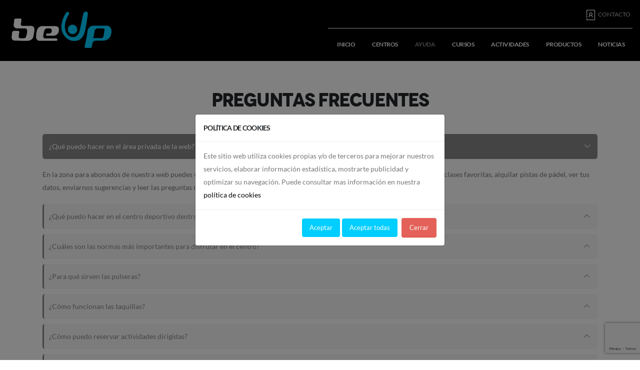

--- FILE ---
content_type: text/html; charset=UTF-8
request_url: https://www.centrosbeup.es/preguntas-frecuentes?politica-cookies=1
body_size: 6845
content:
<!DOCTYPE html>
<html lang="es-ES">
    <head>

    <!-- Google Tag Manager -->
<script src="https://www.centrosbeup.es/public/themes/vendor/jquery/jquery.min.js?1.7.1" type="text/javascript"></script>
<script src="https://www.centrosbeup.es/public/themes/vendor/jquery.cookie/jquery.cookie.min.js?1.7.1" type="text/javascript"></script>

<script>

function load_analytics(){
	(function(w,d,s,l,i){w[l]=w[l]||[];w[l].push({'gtm.start':
	    new Date().getTime(),event:'gtm.js'});var f=d.getElementsByTagName(s)[0],
	    j=d.createElement(s),dl=l!='dataLayer'?'&l='+l:'';j.async=true;j.src=
	    'https://www.googletagmanager.com/gtm.js?id='+i+dl;f.parentNode.insertBefore(j,f);
	    })(window,document,'script','dataLayer','GTM-MRRHH9S');
}

if ($.cookie('politica')){
	load_analytics();
} 
</script>
<!-- End Google Tag Manager -->
     	
        <meta http-equiv="content-type" content="text/html;charset=UTF-8" />
        <meta http-equiv="X-UA-Compatible" content="IE=edge">
        <meta charset="UTF-8" />

        <title>Preguntas frecuentes centros deportivos beUp</title>

        <!-- Mobile Metas -->
        <meta name="viewport" content="width=device-width, initial-scale=1, minimum-scale=1.0, shrink-to-fit=no">


        <link rel="icon" type="image/x-icon" href="https://www.centrosbeup.es/favicon.ico" />

        <meta name="apple-mobile-web-app-capable" content="yes">
        <meta name="apple-touch-fullscreen" content="yes">
        <meta name="apple-mobile-web-app-status-bar-style" content="default">

        <meta content="Centros deportivos beUp somos una cadena de gimnasios para toda la familia con el mejor fitness, actividades deportivas, piscinas, SPA y ofertas infantiles." name="description" />
             
        <meta content="ZITELIA" name="author" />

		<link rel="canonical" href="https://www.centrosbeup.es/preguntas-frecuentes?politica-cookies=1" />

        <link href="https://www.centrosbeup.es/public/themes/vendor/bootstrap/css/bootstrap.min.css?1.7.1" rel="stylesheet" type="text/css" />
<link href="https://www.centrosbeup.es/public/themes/vendor/fontawesome-free/css/all.min.css?1.7.1" rel="stylesheet" type="text/css" />
<link href="https://www.centrosbeup.es/public/themes/vendor/animate/animate.min.css?1.7.1" rel="stylesheet" type="text/css" media="screen" />
<link href="https://www.centrosbeup.es/public/themes/vendor/simple-line-icons/css/simple-line-icons.min.css?1.7.1" rel="stylesheet" type="text/css" media="screen" />
<link href="https://www.centrosbeup.es/public/themes/vendor/owl.carousel/assets/owl.carousel.min.css?1.7.1" rel="stylesheet" type="text/css" media="screen" />
<link href="https://www.centrosbeup.es/public/themes/vendor/owl.carousel/assets/owl.theme.default.min.css?1.7.1" rel="stylesheet" type="text/css" media="screen" />
<link href="https://www.centrosbeup.es/public/themes/vendor/magnific-popup/magnific-popup.min.css?1.7.1" rel="stylesheet" type="text/css" media="screen">
<link href="https://www.centrosbeup.es/public/themes/vendor/select2/css/select2.css?1.7.1" rel="stylesheet" type="text/css" media="screen" />
<link href="https://www.centrosbeup.es/public/themes/css/theme.css?1.7.1" rel="stylesheet" type="text/css">
<link href="https://www.centrosbeup.es/public/themes/css/theme-elements.css?1.7.1" rel="stylesheet" type="text/css" class="main-stylesheet"/>
<link href="https://www.centrosbeup.es/public/themes/vendor/rs-plugin/css/settings.css?1.7.1" rel="stylesheet" type="text/css" class="main-stylesheet" />
<link href="https://www.centrosbeup.es/public/themes/vendor/rs-plugin/css/layers.css?1.7.1" rel="stylesheet" type="text/css" class="main-stylesheet" />
<link href="https://www.centrosbeup.es/public/themes/vendor/rs-plugin/css/navigation.css?1.7.1" rel="stylesheet" type="text/css" class="main-stylesheet" />
<link href="https://www.centrosbeup.es/public/themes/vendor/circle-flip-slideshow/css/component.css?1.7.1" rel="stylesheet" type="text/css" class="main-stylesheet" />
<link href="https://www.centrosbeup.es/public/themes/css/skins/default.css?1.7.1" rel="stylesheet" type="text/css" class="main-stylesheet" />
<link href="https://www.centrosbeup.es/public/themes/css/theme-blog.css?1.7.1" rel="stylesheet" type="text/css" class="main-stylesheet" />
<link href="https://www.centrosbeup.es/public/themes/css/custom.css?1.7.1" rel="stylesheet" type="text/css" class="main-stylesheet" />

        <script src="https://www.centrosbeup.es/public/themes/vendor/modernizr/modernizr.min.js" type="text/javascript"></script>

    <script src='https://www.google.com/recaptcha/api.js?render=6LdIbqMUAAAAAHN8GNaVoNHRQZSZRvLZ4FTUMxw2'></script>
	<script>
		grecaptcha.ready(function() {
		grecaptcha.execute('6LdIbqMUAAAAAHN8GNaVoNHRQZSZRvLZ4FTUMxw2', {action: 'formulariobeUp'}).then(function(token) {
			var recaptchaResponse = document.getElementById('recaptchaResponse');
			recaptchaResponse.value = token;
			});
		});
	</script>

    <meta name="facebook-domain-verification" content="6vo761449htjw52628xs5bhevgyyh0" />


    </head>
    <body>
	<!-- Google Tag Manager (noscript) -->
	<noscript><iframe src="https://www.googletagmanager.com/ns.html?id=GTM-MRRHH9S"
	height="0" width="0" style="display:none;visibility:hidden"></iframe></noscript>
	<!-- End Google Tag Manager (noscript) -->
<div class="body">
    <header id="header" data-plugin-options="{'stickyEnabled': true, 'stickyEnableOnBoxed': false, 'stickyEnableOnMobile': true, 'stickyStartAt': 40, 'stickySetTop': '-59px', 'stickyChangeLogo': true}">
        <div class="header-body cabecera-color-centro">
            <div class="header-container container">
                <div class="header-row">
                    <div class="header-column">
                        <div class="header-row">
                            <div class="header-logo">
                                <a href="https://www.centrosbeup.es/">
                                    <img alt="Centro deportivo BeUp" width="215" height="81" data-sticky-width="171" data-sticky-height="63" data-sticky-top="40" src="https://www.centrosbeup.es/public/img/header-logo-beup.png">
                                </a>
                            </div>
                        </div>
                    </div>
                    <div class="header-column justify-content-end">
                        <div class="header-row extra-options pt-3">
                            <nav class="header-nav-top">
                                <ul class="nav nav-pills">
                                    <li class="nav-item nav-item-anim-icon d-none d-md-block" style="margin-top:-5px;">
                                                                                <a class="header-link nav-link pl-0 header-icon-padding-right-left" href="https://www.centrosbeup.es/contacto"><img alt="Contacta con BeUp" src="https://www.centrosbeup.es/public/img/header-icon-contact.png">&nbsp;&nbsp;CONTACTO</a>                                       
                                    </li>
                                                                    </ul>
                            </nav>
                        </div>
                        <div class="header-row">
                            <div class="header-nav pt-2">
                                <div class="header-nav-main header-nav-main-effect-1 header-nav-main-sub-effect-1">
                                    <nav class="collapse">
                                        <ul class="nav nav-pills" id="mainNav">
                                            <li class="">
                                                <a class="dropdown-item hide-mobile-option " href="https://www.centrosbeup.es/">
                                                    Inicio
                                                </a>
                                            </li>
                                            <li class="dropdown">
                                            	<a 	class="dropdown-item dropdown-toggle " href="https://www.centrosbeup.es/centros-beup"> 
                                            		Centros <i class="fas fa-chevron-down"></i>
                                            	</a>
												
												<ul class="dropdown-menu">
											    		                							<li>
														<a class="dropdown-item" href="https://www.centrosbeup.es/santander/"> beUp Santander</a>
													</li>
										            		                							<li>
														<a class="dropdown-item" href="https://www.centrosbeup.es/sardinero/"> beUp Sardinero</a>
													</li>
										            		                							<li>
														<a class="dropdown-item" href="https://www.centrosbeup.es/burgos/"> beUp Burgos</a>
													</li>
										            		                							<li>
														<a class="dropdown-item" href="https://www.centrosbeup.es/bec/"> beUp BEC</a>
													</li>
										            									            </ul>	
											</li>
                                            
                                            <li class="">
                                                <a class="dropdown-item active"  href="https://www.centrosbeup.es/preguntas-frecuentes">
                                                    Ayuda
                                                </a>

                                            </li>
                                            <li class="">
                                                <a class="dropdown-item "  href="https://www.centrosbeup.es/cursos">
                                                    Cursos
                                                </a>
                                            </li>
                                            <li class="">
                                                <a class="dropdown-item "  href="https://www.centrosbeup.es/actividades">
                                                    Actividades
                                                </a>
                                            </li>

                                            <li class="">
                                                <a class="dropdown-item "  href="https://www.centrosbeup.es/productos">
                                                    Productos
                                                </a>

                                            </li>

                                            <li class="">
                                                <a class="dropdown-item "  href="https://www.centrosbeup.es/noticias">
                                                    Noticias
                                                </a>

                                            </li>
                                            
                                            <li style="display:none;" class="option-only-menu-mobile">
                                                <a class="dropdown-item "  href="https://www.centrosbeup.es/contacto">
                                                    CONTACTO
                                                </a>
											</li>
																					</ul>
                                    </nav>
                                </div>

                                <button class="btn header-btn-collapse-nav" data-toggle="collapse" data-target=".header-nav-main nav">
                                    <i class="fas fa-bars"></i>
                                </button>
                            </div>
                        </div>
                    </div>
                </div>
            </div>
        </div>
    </header>
</div>
<div role="main" class="main">
    <!-- carrusel -->
    <div class="container" style="padding-top:5vh;padding-bottom:7vh;">
        <div class="row">
            <div class="justify-content-center text-center col-12">
                <h1 class="mb-0 appear-animation" data-appear-animation="fadeIn">Preguntas frecuentes</h1>
            </div>
        </div>
        <div class="row" style="padding-top:5vh;">
            <div class="col">
			                <div class="toggle toggle-primary" data-plugin-toggle="">
								                   
					<section class="toggle active">
                        <label>¿Qué puedo hacer en el área privada de la web?</label>
                    	 <div class="toggle-content">
	                        <p>En la zona para abonados de nuestra web puedes ver y descargar los horarios de las actividades dirigidas de tu centro, reservar tus clases favoritas, alquilar pistas de pádel, ver tus datos, enviarnos sugerencias y leer las preguntas más frecuentes entre nuestros abonados. Y dentro de poco, mucho más. </p>
                        </div>
                    </section>
									                   
					<section class="toggle ">
                        <label>¿Qué puedo hacer en el centro deportivo dentro de mi cuota?</label>
                    	 <div class="toggle-content">
	                        <p>Puedes acceder tanto a Sala Fitness, como a piscina, spa y circuitos termales, como a todas las actividades dirigidas en el horario de tu contrato.<br />
Los cursos y algunos productos son de pago.<br />
Las pistas de padel y/o tenis son de pago. </p>
                        </div>
                    </section>
									                   
					<section class="toggle ">
                        <label>	¿Cuáles son las normas más importantes para disfrutar en el centro?</label>
                    	 <div class="toggle-content">
	                        <p>El uso de la toalla y ropa deportiva, es obligatorio.<br />
Es obligatorio también el uso de gorro, traje de baño deportivo y chanclas para la zona de piscina.<br />
No se permitirá entrenar con chanclas o bañador.<br />
Es obligatorio dejar en su sitio el material utilizado para entrenar. </p>
                        </div>
                    </section>
									                   
					<section class="toggle ">
                        <label>¿Para qué sirven las pulseras?</label>
                    	 <div class="toggle-content">
	                        <p>Con las pulseras podrás acceder al centro, consultar información en los kioscos y acceder a las actividades dirigidas.</p>
                        </div>
                    </section>
									                   
					<section class="toggle ">
                        <label>¿Cómo funcionan las taquillas?</label>
                    	 <div class="toggle-content">
	                        <p>Las taquillas se abren o cierran presionando la pulsera contra ellas. Podrás comprobar siempre el número de taquilla que tienes pasando la pulsera por un lector del vestuario.</p>
                        </div>
                    </section>
									                   
					<section class="toggle ">
                        <label>¿Cómo puedo reservar actividades dirigidas?</label>
                    	 <div class="toggle-content">
	                        <p>En el centro, en los kioskos o a traves de la web en la zona de reservas.</p>
                        </div>
                    </section>
									                   
					<section class="toggle ">
                        <label>¿Qué sucede si reservo una clase y no asisto?</label>
                    	 <div class="toggle-content">
	                        <p>La primera vez no pasa nada, la reiteración de dos faltas en menos de una semana conlleva una perdida de derechos en la capacidad de reservar.<br />
Para que el sistema no te penalice, anula la reserva cuando creas que no vas a poder asistir. </p>
                        </div>
                    </section>
									                   
					<section class="toggle ">
                        <label>¿Cuántas actividades dirigidas puedo reservar cada vez?</label>
                    	 <div class="toggle-content">
	                        <p>Puedes tener hasta ocho actividades dirigidas simultaneamente, de las cuales solo tres pueden coincidir en el mismo día.</p>
                        </div>
                    </section>
									                   
					<section class="toggle ">
                        <label>¿Recibiré alguna ayuda por parte de los entrenadores en sala fitness?</label>
                    	 <div class="toggle-content">
	                        <p>Por supesto, os recomendamos que al llegar al centro os dirijáis a cualquier entrenador y les pidais que os preparen un entrenamiento personalizado que podréis consultar en los kioskos.</p>
                        </div>
                    </section>
									                   
					<section class="toggle ">
                        <label>¿Hay algún servicio de espacio lúdico disponible para mis hijos mientras entreno?</label>
                    	 <div class="toggle-content">
	                        <p>Todos los centros deportivos BeUp cuentan con espacios donde puedes dejar a tus hijos con absoluta confianza. Podrás ponerte en forma mientras ellos disfrutan.</p>
                        </div>
                    </section>
									                   
					<section class="toggle ">
                        <label>¿A partir de qué edad se puede participar en las actividades dirigidas o hacer uso de la sala fitness y otras zonas del centro?</label>
                    	 <div class="toggle-content">
	                        <p>Para las actividades dirigidas a partir de 15 años , excepto en las especialmente diseñadas para menores.<br />
En la sala fitness a partir de 15 años.<br />
En la piscina a partir de los 12 años. </p>
                        </div>
                    </section>
									                   
					<section class="toggle ">
                        <label>¿A partir de qué edad se puede participar en las actividades dirigidas o hacer uso de la sala fitness y otras zonas del centro?</label>
                    	 <div class="toggle-content">
	                        <p>Para las actividades dirigidas a partir de 15 años , excepto en las especialmente diseñadas para menores.<br />
En la sala fitness a partir de 15 años.<br />
En la piscina a partir de los 12 años.<br />
</p>
                        </div>
                    </section>
									                   
					<section class="toggle ">
                        <label>¿Hay cursos adaptados para menores de 15 años?</label>
                    	 <div class="toggle-content">
	                        <p>Si puedes divertirte en los cursos de:<br />
Fitness Junior, Kids up, baby Up, cursos de natación, campamentos y muchos más.</p>
                        </div>
                    </section>
									                   
					<section class="toggle ">
                        <label>¿Qué necesito para usar la piscina?</label>
                    	 <div class="toggle-content">
	                        <p>Es obligatorio el uso de gorro y traje de baño y chanclas.</p>
                        </div>
                    </section>
									                   
					<section class="toggle ">
                        <label>¿Podré nadar libremente cuando quiera?</label>
                    	 <div class="toggle-content">
	                        <p>Siempre habilitamos suficientes calles para que puedas disfrutar de la natación dependiendo de las necesidades de cada horario.</p>
                        </div>
                    </section>
									                   
					<section class="toggle ">
                        <label>¿Hay cursos de natación para todas las edades?</label>
                    	 <div class="toggle-content">
	                        <p>Por supuesto, tenemos cursos para todas las edades desde los 6 meses, pero sera necesario que te inscribas previamente en el centro.</p>
                        </div>
                    </section>
									                   
					<section class="toggle ">
                        <label> ¿La sauna y baño turco son mixtos?</label>
                    	 <div class="toggle-content">
	                        <p>Si, Son mixtos. Es necesario como en la piscina entrar con traje de baño y toalla.<br />
En el Spa es oblitario también el gorro de baño.<br />
En todos los casos deberás ducharte antes de acceder a ellos.<br />
</p>
                        </div>
                    </section>
									                   
					<section class="toggle ">
                        <label> ¿Cuánto tiempo puedo usar cada zona del SPA?</label>
                    	 <div class="toggle-content">
	                        <p>No es recomendable estar en la sauna y baño turco mas de 15 minutos mientras que en el Spa puedes estar el tiempo que desees.</p>
                        </div>
                    </section>
									                   
					<section class="toggle ">
                        <label>¿Están las instalaciones adaptadas a personas con discapacidad/minusvalía?</label>
                    	 <div class="toggle-content">
	                        <p>Nuestras instalaciones están adaptadas a personas con discapacidad.</p>
                        </div>
                    </section>
									                   
					<section class="toggle ">
                        <label>¿Cómo puedo probar el centro antes de apuntarme?</label>
                    	 <div class="toggle-content">
	                        <p>Si quieres verlo disponemos de visitas guiadas.<br />
Si quieres probar disponemos de pases individuales de dia.</p>
                        </div>
                    </section>
									                   
					<section class="toggle ">
                        <label>¿Puedo cambiar mi tipo de abono?</label>
                    	 <div class="toggle-content">
	                        <p>Puedes cambiar de abono cuando lo desees pero antes de la fecha limite del día 20.</p>
                        </div>
                    </section>
									                   
					<section class="toggle ">
                        <label>¿Cómo puedo pagar mi abono?</label>
                    	 <div class="toggle-content">
	                        <p>Siempre mediante domicialición bancaria.</p>
                        </div>
                    </section>
									                   
					<section class="toggle ">
                        <label> ¿Puedo cambiar la modalidad de mi contrato en cualquier momento?</label>
                    	 <div class="toggle-content">
	                        <p>Sí puedes, antes del día 20 de cada mes puedes realiza los cambios de cuota sin problema.</p>
                        </div>
                    </section>
									                   
					<section class="toggle ">
                        <label>¿Puedo solicitar excedencia sin coste durante el embarazo y cuarentena?</label>
                    	 <div class="toggle-content">
	                        <p>Si, durante un máximo de un año, a repartir entre la madre y el padre.</p>
                        </div>
                    </section>
									                   
					<section class="toggle ">
                        <label>¿Cuándo puedo solicitar una excedencia?</label>
                    	 <div class="toggle-content">
	                        <p>En caso de maternidad, paternidad, lesión o traslado laboral. La excedencia tendrá un máximo de 5 meses, excepto la de maternidad que tiene un máximo de un año.</p>
                        </div>
                    </section>
									                   
					<section class="toggle ">
                        <label>¿Puedo transferir mi cuota a otra persona?</label>
                    	 <div class="toggle-content">
	                        <p>No es posible.</p>
                        </div>
                    </section>
									                   
					<section class="toggle ">
                        <label>¿Puedo hacer uso de todas las instalaciones con mi abono?</label>
                    	 <div class="toggle-content">
	                        <p>Si, puedes usar todas las instalaciones del centro. La piscina, vestuarios, sala fitness, actividades dirigidas de forma gratuita. El parking, según las limitaciones que tenga en cada centro y las pistas de tenis o pádel y las zonas de fisioterapia u otros servicios serán de pago.</p>
                        </div>
                    </section>
									
				</div> 
				        	
        	</div>
    	</div>
	</div>
	
<!-- fin main -->
</div>






<footer id="footer" class="border-0">
	<div class="container py-2">
		<div class="row justify-content-md-center py-4 mt-3 align-self-center">
			<div class="col-md-12 col-lg-3 d-flex align-items-center justify-content-center justify-content-lg-start mb-5 mb-lg-0 text-center">
				<div class="row">
					<div class="col-12">
						<h4 class="mb-1 color-white text-center">APP</h4>
					</div>
					<div class="col-12 mb-2">
						<a href="https://www.centrosbeup.es/"><img alt="Centro deportivo BeUp" width="171" height="63" src="https://www.centrosbeup.es/public/img/footer-logo-beup.png"></a>
					</div>
					<div class="col-12 my-1">
						<a href="https://play.google.com/store/apps/details?id=com.myvitale.beup&hl=es_419"><img alt="Descargar app beUp para Android" width="174" height="53" src="https://www.centrosbeup.es/public/img/icono-descarga-play-store.png"></a>
					</div>
					<div class="col-12 my-1">
						<a href="https://apps.apple.com/es/app/beup/id1478612911?l=es"><img alt="Descargar app beUp para iOS" width="174" height="53" src="https://www.centrosbeup.es/public/img/icono-descarga-app-store.png"></a>
					</div>
					
				</div>
				
			</div>
			<div class="col-md-8 col-lg-5 align-self-center">
				<h5 class="text-3 mb-3">TE INTERESA...</h5>
				<div class="row">
					<div class="col-6 col-md-6 mb-5 mb-lg-0">
						<ul class="list list-icons list-icons-sm">
							<li><i class="fas fa-angle-right"></i><a  href="https://www.centrosbeup.es/quienes-somos" class="link-hover-style-1 ml-1">Quiénes somos</a></li>
							<li><i class="fas fa-angle-right"></i><a href="https://www.centrosbeup.es/preguntas-frecuentes" class="link-hover-style-1 ml-1">Ayuda</a></li>
						<li><i class="fas fa-angle-right"></i><a href="https://www.centrosbeup.es/public/CANAL-DE-DENUNCIAS-CDN.pdf" class="link-hover-style-1 ml-1" target="_blank" rel="noopener noreferrer">Canal de denuncias</a></li>
						</ul>
					</div>
					<div class="col-6 col-md-6 mb-5 mb-lg-0">
						<ul class="list list-icons list-icons-sm">
							<li><i class="fas fa-angle-right"></i><a  href="https://www.centrosbeup.es/trabaja-con-nosotros" class="link-hover-style-1 ml-1">Trabaja con nosotros</a></li>
							<li><i class="fas fa-angle-right"></i><a href="https://www.centrosbeup.es/befamily" class="link-hover-style-1 ml-1">BeFamily</a></li>
						<li><i class="fas fa-angle-right"></i><a href="https://www.centrosbeup.es/public/REGLAMENTO-DE-SOCIOS-BEUP-23-06.pdf" class="link-hover-style-1 ml-1" target="_blank" rel="noopener noreferrer">Normativa de centro</a></li>
						</ul>
					</div>
				</div>
				<!-- -->
			</div>
			<div class="col-md-4 col-lg-3 mb-4 mb-lg-0 align-self-center">
	            	                <a href="https://www.centrosbeup.es/santander/"><img alt="beUp Santander" src="https://www.centrosbeup.es/public/img/footer-logo-beup-santander.png"></a></br>
	            	                <a href="https://www.centrosbeup.es/sardinero/"><img alt="beUp Sardinero" src="https://www.centrosbeup.es/public/img/footer-logo-beup-sardinero.png"></a></br>
	            	                <a href="https://www.centrosbeup.es/burgos/"><img alt="beUp Burgos" src="https://www.centrosbeup.es/public/img/footer-logo-beup-burgos.png"></a></br>
	            	                <a href="https://www.centrosbeup.es/bec/"><img alt="beUp BEC" src="https://www.centrosbeup.es/public/img/footer-logo-beup-bec.png"></a></br>
	            			</div>
		</div>
	</div>

	<div class="footer-copyright footer-copyright-style-2 background-transparent footer-top-light-border">
		<div class="container py-2">
			<div class="row">
				<div class="col d-flex align-items-center justify-content-center mb-4 mb-lg-0 enlaces-footer">
				<a href="https://www.centrosbeup.es/politica-de-privacidad">POLÍTICA DE PRIVACIDAD</a>&nbsp;&nbsp;&nbsp;|&nbsp;&nbsp;&nbsp;<a href="https://www.centrosbeup.es/politica-de-cookies">POLÍTICA DE COOKIES</a>&nbsp;&nbsp;&nbsp;|&nbsp;&nbsp;&nbsp;<a href="https://www.centrosbeup.es/acerca-de">ACERCA DE</a>
					&nbsp;&nbsp;&nbsp;|&nbsp;&nbsp;&nbsp;<a href="https://www.centrosbeup.es/public/CANAL-DE-DENUNCIAS-CDN.pdf" target="_blank" rel="noopener noreferrer">CANAL DE DENUNCIAS</a>
				</div>
			</div>
		</div>
	</div>
</footer>

<div class="modal fade in" id="exampleModalCenter" tabindex="-1" role="dialog" aria-labelledby="exampleModalCenterTitle" aria-hidden="true">
    <div class="modal-dialog modal-dialog-centered" role="document">
        <div class="modal-content">
            <div class="modal-header">
                <h5 class="modal-title" id="exampleModalLongTitle">Política de cookies</h5>

            </div>
            <div class="modal-body">
               Este sitio web utiliza cookies propias y/o de terceros para mejorar nuestros servicios, elaborar información estadística, mostrarte publicidad y optimizar su navegación. Puede consultar mas información en nuestra  <a href="https://www.centrosbeup.es/politica-de-cookies"> política de cookies</a> 
            </div>
            <div class="modal-footer">
				<button class="btn btn-primary" onclick="close_modal(COOKIES_FUNCTIONAL)">Aceptar</button>
				<button class="btn btn-primary" onclick="close_modal(COOKIES_ALL)">Aceptar todas</button>
				<button class="btn btn-secondary" onclick="close_modal()">Cerrar</button>
                            </div>
        </div>
    </div>
</div>


        <script src="https://www.centrosbeup.es/public/themes/vendor/jquery.appear/jquery.appear.min.js?1.7.1" type="text/javascript"></script>
<script src="https://www.centrosbeup.es/public/themes/vendor/jquery.easing/jquery.easing.min.js?1.7.1" type="text/javascript"></script>
<script src="https://www.centrosbeup.es/public/themes/vendor/popper/umd/popper.min.js?1.7.1" type="text/javascript"></script>
<script src="https://www.centrosbeup.es/public/themes/vendor/bootstrap/js/bootstrap.min.js?1.7.1" type="text/javascript"></script>
<script src="https://www.centrosbeup.es/public/themes/vendor/common/common.min.js?1.7.1" type="text/javascript"></script>
<script src="https://www.centrosbeup.es/public/themes/vendor/jquery.validation/jquery.validate.min.js?1.7.1" type="text/javascript"></script>
<script src="https://www.centrosbeup.es/public/themes/vendor/jquery.validation/localization/messages_es.js?1.7.1" type="text/javascript"></script>
<script src="https://www.centrosbeup.es/public/themes/vendor/jquery.easy-pie-chart/jquery.easypiechart.min.js?1.7.1" type="text/javascript"></script>
<script src="https://www.centrosbeup.es/public/themes/vendor/jquery.gmap/jquery.gmap.min.js?1.7.1" type="text/javascript"></script>
<script src="https://www.centrosbeup.es/public/themes/vendor/jquery.lazyload/jquery.lazyload.min.js?1.7.1" type="text/javascript"></script>
<script src="https://www.centrosbeup.es/public/themes/vendor/isotope/jquery.isotope.min.js?1.7.1" type="text/javascript"></script>
<script src="https://www.centrosbeup.es/public/themes/vendor/owl.carousel/owl.carousel.min.js?1.7.1" type="text/javascript"></script>
<script src="https://www.centrosbeup.es/public/themes/vendor/select2/js/select2.min.js?1.7.1" type="text/javascript"></script>
<script src="https://www.centrosbeup.es/public/themes/vendor/select2/js/i18n/es.js?1.7.1" type="text/javascript"></script>
<script src="https://www.centrosbeup.es/public/themes/vendor/magnific-popup/jquery.magnific-popup.min.js?1.7.1" type="text/javascript"></script>
<script src="https://www.centrosbeup.es/public/themes/vendor/vide/jquery.vide.min.js?1.7.1" type="text/javascript"></script>
<script src="https://www.centrosbeup.es/public/themes/vendor/vivus/vivus.min.js?1.7.1" type="text/javascript"></script>
<script src="https://www.centrosbeup.es/public/themes/js/theme.js?1.7.1" type="text/javascript"></script>
<script src="https://www.centrosbeup.es/public/themes/vendor/rs-plugin/js/jquery.themepunch.tools.min.js?1.7.1" type="text/javascript"></script>
<script src="https://www.centrosbeup.es/public/themes/vendor/rs-plugin/js/jquery.themepunch.revolution.min.js?1.7.1" type="text/javascript"></script>
<script src="https://www.centrosbeup.es/public/themes/vendor/circle-flip-slideshow/js/jquery.flipshow.min.js?1.7.1" type="text/javascript"></script>
<script src="https://www.centrosbeup.es/public/themes/js/views/view.home.js?1.7.1" type="text/javascript"></script>

        <script src="https://www.centrosbeup.es/public/themes/js/custom.js?1.7.1" type="text/javascript"></script>
<script src="https://www.centrosbeup.es/public/themes/js/theme.init.js?1.7.1" type="text/javascript"></script>
<script src="https://www.centrosbeup.es/public/themes/js/examples/examples.demos.js?1.7.1" type="text/javascript"></script>

                
        <script src="https://www.google.com/recaptcha/api.js?render=6LdIbqMUAAAAAHN8GNaVoNHRQZSZRvLZ4FTUMxw2"></script>
        
        <!-- 
		<script type="text/javascript">
		    $(window).on('load',function(){
		        		        $('#exampleModalCenter').modal('show');
		        		    });
		</script>
		-->
		<script type="text/javascript">

			const COOKIES_FUNCTIONAL = 'functional';
			const COOKIES_ALL = 'all';

			if (!$.cookie('politica')){
				$('#exampleModalCenter').modal('show');
			}
			
			function close_modal(cookies_accepted = ''){

				if (cookies_accepted == COOKIES_FUNCTIONAL || cookies_accepted == COOKIES_ALL) {
					$.cookie("politica","1",{expires: 2});
				}
				
				if (cookies_accepted == COOKIES_ALL) {
					load_analytics();
				}

				$('#exampleModalCenter').modal('hide');
			}
		</script>	

    </body>
</html>

--- FILE ---
content_type: text/html; charset=utf-8
request_url: https://www.google.com/recaptcha/api2/anchor?ar=1&k=6LdIbqMUAAAAAHN8GNaVoNHRQZSZRvLZ4FTUMxw2&co=aHR0cHM6Ly93d3cuY2VudHJvc2JldXAuZXM6NDQz&hl=en&v=N67nZn4AqZkNcbeMu4prBgzg&size=invisible&anchor-ms=20000&execute-ms=30000&cb=hbocxneacza1
body_size: 48693
content:
<!DOCTYPE HTML><html dir="ltr" lang="en"><head><meta http-equiv="Content-Type" content="text/html; charset=UTF-8">
<meta http-equiv="X-UA-Compatible" content="IE=edge">
<title>reCAPTCHA</title>
<style type="text/css">
/* cyrillic-ext */
@font-face {
  font-family: 'Roboto';
  font-style: normal;
  font-weight: 400;
  font-stretch: 100%;
  src: url(//fonts.gstatic.com/s/roboto/v48/KFO7CnqEu92Fr1ME7kSn66aGLdTylUAMa3GUBHMdazTgWw.woff2) format('woff2');
  unicode-range: U+0460-052F, U+1C80-1C8A, U+20B4, U+2DE0-2DFF, U+A640-A69F, U+FE2E-FE2F;
}
/* cyrillic */
@font-face {
  font-family: 'Roboto';
  font-style: normal;
  font-weight: 400;
  font-stretch: 100%;
  src: url(//fonts.gstatic.com/s/roboto/v48/KFO7CnqEu92Fr1ME7kSn66aGLdTylUAMa3iUBHMdazTgWw.woff2) format('woff2');
  unicode-range: U+0301, U+0400-045F, U+0490-0491, U+04B0-04B1, U+2116;
}
/* greek-ext */
@font-face {
  font-family: 'Roboto';
  font-style: normal;
  font-weight: 400;
  font-stretch: 100%;
  src: url(//fonts.gstatic.com/s/roboto/v48/KFO7CnqEu92Fr1ME7kSn66aGLdTylUAMa3CUBHMdazTgWw.woff2) format('woff2');
  unicode-range: U+1F00-1FFF;
}
/* greek */
@font-face {
  font-family: 'Roboto';
  font-style: normal;
  font-weight: 400;
  font-stretch: 100%;
  src: url(//fonts.gstatic.com/s/roboto/v48/KFO7CnqEu92Fr1ME7kSn66aGLdTylUAMa3-UBHMdazTgWw.woff2) format('woff2');
  unicode-range: U+0370-0377, U+037A-037F, U+0384-038A, U+038C, U+038E-03A1, U+03A3-03FF;
}
/* math */
@font-face {
  font-family: 'Roboto';
  font-style: normal;
  font-weight: 400;
  font-stretch: 100%;
  src: url(//fonts.gstatic.com/s/roboto/v48/KFO7CnqEu92Fr1ME7kSn66aGLdTylUAMawCUBHMdazTgWw.woff2) format('woff2');
  unicode-range: U+0302-0303, U+0305, U+0307-0308, U+0310, U+0312, U+0315, U+031A, U+0326-0327, U+032C, U+032F-0330, U+0332-0333, U+0338, U+033A, U+0346, U+034D, U+0391-03A1, U+03A3-03A9, U+03B1-03C9, U+03D1, U+03D5-03D6, U+03F0-03F1, U+03F4-03F5, U+2016-2017, U+2034-2038, U+203C, U+2040, U+2043, U+2047, U+2050, U+2057, U+205F, U+2070-2071, U+2074-208E, U+2090-209C, U+20D0-20DC, U+20E1, U+20E5-20EF, U+2100-2112, U+2114-2115, U+2117-2121, U+2123-214F, U+2190, U+2192, U+2194-21AE, U+21B0-21E5, U+21F1-21F2, U+21F4-2211, U+2213-2214, U+2216-22FF, U+2308-230B, U+2310, U+2319, U+231C-2321, U+2336-237A, U+237C, U+2395, U+239B-23B7, U+23D0, U+23DC-23E1, U+2474-2475, U+25AF, U+25B3, U+25B7, U+25BD, U+25C1, U+25CA, U+25CC, U+25FB, U+266D-266F, U+27C0-27FF, U+2900-2AFF, U+2B0E-2B11, U+2B30-2B4C, U+2BFE, U+3030, U+FF5B, U+FF5D, U+1D400-1D7FF, U+1EE00-1EEFF;
}
/* symbols */
@font-face {
  font-family: 'Roboto';
  font-style: normal;
  font-weight: 400;
  font-stretch: 100%;
  src: url(//fonts.gstatic.com/s/roboto/v48/KFO7CnqEu92Fr1ME7kSn66aGLdTylUAMaxKUBHMdazTgWw.woff2) format('woff2');
  unicode-range: U+0001-000C, U+000E-001F, U+007F-009F, U+20DD-20E0, U+20E2-20E4, U+2150-218F, U+2190, U+2192, U+2194-2199, U+21AF, U+21E6-21F0, U+21F3, U+2218-2219, U+2299, U+22C4-22C6, U+2300-243F, U+2440-244A, U+2460-24FF, U+25A0-27BF, U+2800-28FF, U+2921-2922, U+2981, U+29BF, U+29EB, U+2B00-2BFF, U+4DC0-4DFF, U+FFF9-FFFB, U+10140-1018E, U+10190-1019C, U+101A0, U+101D0-101FD, U+102E0-102FB, U+10E60-10E7E, U+1D2C0-1D2D3, U+1D2E0-1D37F, U+1F000-1F0FF, U+1F100-1F1AD, U+1F1E6-1F1FF, U+1F30D-1F30F, U+1F315, U+1F31C, U+1F31E, U+1F320-1F32C, U+1F336, U+1F378, U+1F37D, U+1F382, U+1F393-1F39F, U+1F3A7-1F3A8, U+1F3AC-1F3AF, U+1F3C2, U+1F3C4-1F3C6, U+1F3CA-1F3CE, U+1F3D4-1F3E0, U+1F3ED, U+1F3F1-1F3F3, U+1F3F5-1F3F7, U+1F408, U+1F415, U+1F41F, U+1F426, U+1F43F, U+1F441-1F442, U+1F444, U+1F446-1F449, U+1F44C-1F44E, U+1F453, U+1F46A, U+1F47D, U+1F4A3, U+1F4B0, U+1F4B3, U+1F4B9, U+1F4BB, U+1F4BF, U+1F4C8-1F4CB, U+1F4D6, U+1F4DA, U+1F4DF, U+1F4E3-1F4E6, U+1F4EA-1F4ED, U+1F4F7, U+1F4F9-1F4FB, U+1F4FD-1F4FE, U+1F503, U+1F507-1F50B, U+1F50D, U+1F512-1F513, U+1F53E-1F54A, U+1F54F-1F5FA, U+1F610, U+1F650-1F67F, U+1F687, U+1F68D, U+1F691, U+1F694, U+1F698, U+1F6AD, U+1F6B2, U+1F6B9-1F6BA, U+1F6BC, U+1F6C6-1F6CF, U+1F6D3-1F6D7, U+1F6E0-1F6EA, U+1F6F0-1F6F3, U+1F6F7-1F6FC, U+1F700-1F7FF, U+1F800-1F80B, U+1F810-1F847, U+1F850-1F859, U+1F860-1F887, U+1F890-1F8AD, U+1F8B0-1F8BB, U+1F8C0-1F8C1, U+1F900-1F90B, U+1F93B, U+1F946, U+1F984, U+1F996, U+1F9E9, U+1FA00-1FA6F, U+1FA70-1FA7C, U+1FA80-1FA89, U+1FA8F-1FAC6, U+1FACE-1FADC, U+1FADF-1FAE9, U+1FAF0-1FAF8, U+1FB00-1FBFF;
}
/* vietnamese */
@font-face {
  font-family: 'Roboto';
  font-style: normal;
  font-weight: 400;
  font-stretch: 100%;
  src: url(//fonts.gstatic.com/s/roboto/v48/KFO7CnqEu92Fr1ME7kSn66aGLdTylUAMa3OUBHMdazTgWw.woff2) format('woff2');
  unicode-range: U+0102-0103, U+0110-0111, U+0128-0129, U+0168-0169, U+01A0-01A1, U+01AF-01B0, U+0300-0301, U+0303-0304, U+0308-0309, U+0323, U+0329, U+1EA0-1EF9, U+20AB;
}
/* latin-ext */
@font-face {
  font-family: 'Roboto';
  font-style: normal;
  font-weight: 400;
  font-stretch: 100%;
  src: url(//fonts.gstatic.com/s/roboto/v48/KFO7CnqEu92Fr1ME7kSn66aGLdTylUAMa3KUBHMdazTgWw.woff2) format('woff2');
  unicode-range: U+0100-02BA, U+02BD-02C5, U+02C7-02CC, U+02CE-02D7, U+02DD-02FF, U+0304, U+0308, U+0329, U+1D00-1DBF, U+1E00-1E9F, U+1EF2-1EFF, U+2020, U+20A0-20AB, U+20AD-20C0, U+2113, U+2C60-2C7F, U+A720-A7FF;
}
/* latin */
@font-face {
  font-family: 'Roboto';
  font-style: normal;
  font-weight: 400;
  font-stretch: 100%;
  src: url(//fonts.gstatic.com/s/roboto/v48/KFO7CnqEu92Fr1ME7kSn66aGLdTylUAMa3yUBHMdazQ.woff2) format('woff2');
  unicode-range: U+0000-00FF, U+0131, U+0152-0153, U+02BB-02BC, U+02C6, U+02DA, U+02DC, U+0304, U+0308, U+0329, U+2000-206F, U+20AC, U+2122, U+2191, U+2193, U+2212, U+2215, U+FEFF, U+FFFD;
}
/* cyrillic-ext */
@font-face {
  font-family: 'Roboto';
  font-style: normal;
  font-weight: 500;
  font-stretch: 100%;
  src: url(//fonts.gstatic.com/s/roboto/v48/KFO7CnqEu92Fr1ME7kSn66aGLdTylUAMa3GUBHMdazTgWw.woff2) format('woff2');
  unicode-range: U+0460-052F, U+1C80-1C8A, U+20B4, U+2DE0-2DFF, U+A640-A69F, U+FE2E-FE2F;
}
/* cyrillic */
@font-face {
  font-family: 'Roboto';
  font-style: normal;
  font-weight: 500;
  font-stretch: 100%;
  src: url(//fonts.gstatic.com/s/roboto/v48/KFO7CnqEu92Fr1ME7kSn66aGLdTylUAMa3iUBHMdazTgWw.woff2) format('woff2');
  unicode-range: U+0301, U+0400-045F, U+0490-0491, U+04B0-04B1, U+2116;
}
/* greek-ext */
@font-face {
  font-family: 'Roboto';
  font-style: normal;
  font-weight: 500;
  font-stretch: 100%;
  src: url(//fonts.gstatic.com/s/roboto/v48/KFO7CnqEu92Fr1ME7kSn66aGLdTylUAMa3CUBHMdazTgWw.woff2) format('woff2');
  unicode-range: U+1F00-1FFF;
}
/* greek */
@font-face {
  font-family: 'Roboto';
  font-style: normal;
  font-weight: 500;
  font-stretch: 100%;
  src: url(//fonts.gstatic.com/s/roboto/v48/KFO7CnqEu92Fr1ME7kSn66aGLdTylUAMa3-UBHMdazTgWw.woff2) format('woff2');
  unicode-range: U+0370-0377, U+037A-037F, U+0384-038A, U+038C, U+038E-03A1, U+03A3-03FF;
}
/* math */
@font-face {
  font-family: 'Roboto';
  font-style: normal;
  font-weight: 500;
  font-stretch: 100%;
  src: url(//fonts.gstatic.com/s/roboto/v48/KFO7CnqEu92Fr1ME7kSn66aGLdTylUAMawCUBHMdazTgWw.woff2) format('woff2');
  unicode-range: U+0302-0303, U+0305, U+0307-0308, U+0310, U+0312, U+0315, U+031A, U+0326-0327, U+032C, U+032F-0330, U+0332-0333, U+0338, U+033A, U+0346, U+034D, U+0391-03A1, U+03A3-03A9, U+03B1-03C9, U+03D1, U+03D5-03D6, U+03F0-03F1, U+03F4-03F5, U+2016-2017, U+2034-2038, U+203C, U+2040, U+2043, U+2047, U+2050, U+2057, U+205F, U+2070-2071, U+2074-208E, U+2090-209C, U+20D0-20DC, U+20E1, U+20E5-20EF, U+2100-2112, U+2114-2115, U+2117-2121, U+2123-214F, U+2190, U+2192, U+2194-21AE, U+21B0-21E5, U+21F1-21F2, U+21F4-2211, U+2213-2214, U+2216-22FF, U+2308-230B, U+2310, U+2319, U+231C-2321, U+2336-237A, U+237C, U+2395, U+239B-23B7, U+23D0, U+23DC-23E1, U+2474-2475, U+25AF, U+25B3, U+25B7, U+25BD, U+25C1, U+25CA, U+25CC, U+25FB, U+266D-266F, U+27C0-27FF, U+2900-2AFF, U+2B0E-2B11, U+2B30-2B4C, U+2BFE, U+3030, U+FF5B, U+FF5D, U+1D400-1D7FF, U+1EE00-1EEFF;
}
/* symbols */
@font-face {
  font-family: 'Roboto';
  font-style: normal;
  font-weight: 500;
  font-stretch: 100%;
  src: url(//fonts.gstatic.com/s/roboto/v48/KFO7CnqEu92Fr1ME7kSn66aGLdTylUAMaxKUBHMdazTgWw.woff2) format('woff2');
  unicode-range: U+0001-000C, U+000E-001F, U+007F-009F, U+20DD-20E0, U+20E2-20E4, U+2150-218F, U+2190, U+2192, U+2194-2199, U+21AF, U+21E6-21F0, U+21F3, U+2218-2219, U+2299, U+22C4-22C6, U+2300-243F, U+2440-244A, U+2460-24FF, U+25A0-27BF, U+2800-28FF, U+2921-2922, U+2981, U+29BF, U+29EB, U+2B00-2BFF, U+4DC0-4DFF, U+FFF9-FFFB, U+10140-1018E, U+10190-1019C, U+101A0, U+101D0-101FD, U+102E0-102FB, U+10E60-10E7E, U+1D2C0-1D2D3, U+1D2E0-1D37F, U+1F000-1F0FF, U+1F100-1F1AD, U+1F1E6-1F1FF, U+1F30D-1F30F, U+1F315, U+1F31C, U+1F31E, U+1F320-1F32C, U+1F336, U+1F378, U+1F37D, U+1F382, U+1F393-1F39F, U+1F3A7-1F3A8, U+1F3AC-1F3AF, U+1F3C2, U+1F3C4-1F3C6, U+1F3CA-1F3CE, U+1F3D4-1F3E0, U+1F3ED, U+1F3F1-1F3F3, U+1F3F5-1F3F7, U+1F408, U+1F415, U+1F41F, U+1F426, U+1F43F, U+1F441-1F442, U+1F444, U+1F446-1F449, U+1F44C-1F44E, U+1F453, U+1F46A, U+1F47D, U+1F4A3, U+1F4B0, U+1F4B3, U+1F4B9, U+1F4BB, U+1F4BF, U+1F4C8-1F4CB, U+1F4D6, U+1F4DA, U+1F4DF, U+1F4E3-1F4E6, U+1F4EA-1F4ED, U+1F4F7, U+1F4F9-1F4FB, U+1F4FD-1F4FE, U+1F503, U+1F507-1F50B, U+1F50D, U+1F512-1F513, U+1F53E-1F54A, U+1F54F-1F5FA, U+1F610, U+1F650-1F67F, U+1F687, U+1F68D, U+1F691, U+1F694, U+1F698, U+1F6AD, U+1F6B2, U+1F6B9-1F6BA, U+1F6BC, U+1F6C6-1F6CF, U+1F6D3-1F6D7, U+1F6E0-1F6EA, U+1F6F0-1F6F3, U+1F6F7-1F6FC, U+1F700-1F7FF, U+1F800-1F80B, U+1F810-1F847, U+1F850-1F859, U+1F860-1F887, U+1F890-1F8AD, U+1F8B0-1F8BB, U+1F8C0-1F8C1, U+1F900-1F90B, U+1F93B, U+1F946, U+1F984, U+1F996, U+1F9E9, U+1FA00-1FA6F, U+1FA70-1FA7C, U+1FA80-1FA89, U+1FA8F-1FAC6, U+1FACE-1FADC, U+1FADF-1FAE9, U+1FAF0-1FAF8, U+1FB00-1FBFF;
}
/* vietnamese */
@font-face {
  font-family: 'Roboto';
  font-style: normal;
  font-weight: 500;
  font-stretch: 100%;
  src: url(//fonts.gstatic.com/s/roboto/v48/KFO7CnqEu92Fr1ME7kSn66aGLdTylUAMa3OUBHMdazTgWw.woff2) format('woff2');
  unicode-range: U+0102-0103, U+0110-0111, U+0128-0129, U+0168-0169, U+01A0-01A1, U+01AF-01B0, U+0300-0301, U+0303-0304, U+0308-0309, U+0323, U+0329, U+1EA0-1EF9, U+20AB;
}
/* latin-ext */
@font-face {
  font-family: 'Roboto';
  font-style: normal;
  font-weight: 500;
  font-stretch: 100%;
  src: url(//fonts.gstatic.com/s/roboto/v48/KFO7CnqEu92Fr1ME7kSn66aGLdTylUAMa3KUBHMdazTgWw.woff2) format('woff2');
  unicode-range: U+0100-02BA, U+02BD-02C5, U+02C7-02CC, U+02CE-02D7, U+02DD-02FF, U+0304, U+0308, U+0329, U+1D00-1DBF, U+1E00-1E9F, U+1EF2-1EFF, U+2020, U+20A0-20AB, U+20AD-20C0, U+2113, U+2C60-2C7F, U+A720-A7FF;
}
/* latin */
@font-face {
  font-family: 'Roboto';
  font-style: normal;
  font-weight: 500;
  font-stretch: 100%;
  src: url(//fonts.gstatic.com/s/roboto/v48/KFO7CnqEu92Fr1ME7kSn66aGLdTylUAMa3yUBHMdazQ.woff2) format('woff2');
  unicode-range: U+0000-00FF, U+0131, U+0152-0153, U+02BB-02BC, U+02C6, U+02DA, U+02DC, U+0304, U+0308, U+0329, U+2000-206F, U+20AC, U+2122, U+2191, U+2193, U+2212, U+2215, U+FEFF, U+FFFD;
}
/* cyrillic-ext */
@font-face {
  font-family: 'Roboto';
  font-style: normal;
  font-weight: 900;
  font-stretch: 100%;
  src: url(//fonts.gstatic.com/s/roboto/v48/KFO7CnqEu92Fr1ME7kSn66aGLdTylUAMa3GUBHMdazTgWw.woff2) format('woff2');
  unicode-range: U+0460-052F, U+1C80-1C8A, U+20B4, U+2DE0-2DFF, U+A640-A69F, U+FE2E-FE2F;
}
/* cyrillic */
@font-face {
  font-family: 'Roboto';
  font-style: normal;
  font-weight: 900;
  font-stretch: 100%;
  src: url(//fonts.gstatic.com/s/roboto/v48/KFO7CnqEu92Fr1ME7kSn66aGLdTylUAMa3iUBHMdazTgWw.woff2) format('woff2');
  unicode-range: U+0301, U+0400-045F, U+0490-0491, U+04B0-04B1, U+2116;
}
/* greek-ext */
@font-face {
  font-family: 'Roboto';
  font-style: normal;
  font-weight: 900;
  font-stretch: 100%;
  src: url(//fonts.gstatic.com/s/roboto/v48/KFO7CnqEu92Fr1ME7kSn66aGLdTylUAMa3CUBHMdazTgWw.woff2) format('woff2');
  unicode-range: U+1F00-1FFF;
}
/* greek */
@font-face {
  font-family: 'Roboto';
  font-style: normal;
  font-weight: 900;
  font-stretch: 100%;
  src: url(//fonts.gstatic.com/s/roboto/v48/KFO7CnqEu92Fr1ME7kSn66aGLdTylUAMa3-UBHMdazTgWw.woff2) format('woff2');
  unicode-range: U+0370-0377, U+037A-037F, U+0384-038A, U+038C, U+038E-03A1, U+03A3-03FF;
}
/* math */
@font-face {
  font-family: 'Roboto';
  font-style: normal;
  font-weight: 900;
  font-stretch: 100%;
  src: url(//fonts.gstatic.com/s/roboto/v48/KFO7CnqEu92Fr1ME7kSn66aGLdTylUAMawCUBHMdazTgWw.woff2) format('woff2');
  unicode-range: U+0302-0303, U+0305, U+0307-0308, U+0310, U+0312, U+0315, U+031A, U+0326-0327, U+032C, U+032F-0330, U+0332-0333, U+0338, U+033A, U+0346, U+034D, U+0391-03A1, U+03A3-03A9, U+03B1-03C9, U+03D1, U+03D5-03D6, U+03F0-03F1, U+03F4-03F5, U+2016-2017, U+2034-2038, U+203C, U+2040, U+2043, U+2047, U+2050, U+2057, U+205F, U+2070-2071, U+2074-208E, U+2090-209C, U+20D0-20DC, U+20E1, U+20E5-20EF, U+2100-2112, U+2114-2115, U+2117-2121, U+2123-214F, U+2190, U+2192, U+2194-21AE, U+21B0-21E5, U+21F1-21F2, U+21F4-2211, U+2213-2214, U+2216-22FF, U+2308-230B, U+2310, U+2319, U+231C-2321, U+2336-237A, U+237C, U+2395, U+239B-23B7, U+23D0, U+23DC-23E1, U+2474-2475, U+25AF, U+25B3, U+25B7, U+25BD, U+25C1, U+25CA, U+25CC, U+25FB, U+266D-266F, U+27C0-27FF, U+2900-2AFF, U+2B0E-2B11, U+2B30-2B4C, U+2BFE, U+3030, U+FF5B, U+FF5D, U+1D400-1D7FF, U+1EE00-1EEFF;
}
/* symbols */
@font-face {
  font-family: 'Roboto';
  font-style: normal;
  font-weight: 900;
  font-stretch: 100%;
  src: url(//fonts.gstatic.com/s/roboto/v48/KFO7CnqEu92Fr1ME7kSn66aGLdTylUAMaxKUBHMdazTgWw.woff2) format('woff2');
  unicode-range: U+0001-000C, U+000E-001F, U+007F-009F, U+20DD-20E0, U+20E2-20E4, U+2150-218F, U+2190, U+2192, U+2194-2199, U+21AF, U+21E6-21F0, U+21F3, U+2218-2219, U+2299, U+22C4-22C6, U+2300-243F, U+2440-244A, U+2460-24FF, U+25A0-27BF, U+2800-28FF, U+2921-2922, U+2981, U+29BF, U+29EB, U+2B00-2BFF, U+4DC0-4DFF, U+FFF9-FFFB, U+10140-1018E, U+10190-1019C, U+101A0, U+101D0-101FD, U+102E0-102FB, U+10E60-10E7E, U+1D2C0-1D2D3, U+1D2E0-1D37F, U+1F000-1F0FF, U+1F100-1F1AD, U+1F1E6-1F1FF, U+1F30D-1F30F, U+1F315, U+1F31C, U+1F31E, U+1F320-1F32C, U+1F336, U+1F378, U+1F37D, U+1F382, U+1F393-1F39F, U+1F3A7-1F3A8, U+1F3AC-1F3AF, U+1F3C2, U+1F3C4-1F3C6, U+1F3CA-1F3CE, U+1F3D4-1F3E0, U+1F3ED, U+1F3F1-1F3F3, U+1F3F5-1F3F7, U+1F408, U+1F415, U+1F41F, U+1F426, U+1F43F, U+1F441-1F442, U+1F444, U+1F446-1F449, U+1F44C-1F44E, U+1F453, U+1F46A, U+1F47D, U+1F4A3, U+1F4B0, U+1F4B3, U+1F4B9, U+1F4BB, U+1F4BF, U+1F4C8-1F4CB, U+1F4D6, U+1F4DA, U+1F4DF, U+1F4E3-1F4E6, U+1F4EA-1F4ED, U+1F4F7, U+1F4F9-1F4FB, U+1F4FD-1F4FE, U+1F503, U+1F507-1F50B, U+1F50D, U+1F512-1F513, U+1F53E-1F54A, U+1F54F-1F5FA, U+1F610, U+1F650-1F67F, U+1F687, U+1F68D, U+1F691, U+1F694, U+1F698, U+1F6AD, U+1F6B2, U+1F6B9-1F6BA, U+1F6BC, U+1F6C6-1F6CF, U+1F6D3-1F6D7, U+1F6E0-1F6EA, U+1F6F0-1F6F3, U+1F6F7-1F6FC, U+1F700-1F7FF, U+1F800-1F80B, U+1F810-1F847, U+1F850-1F859, U+1F860-1F887, U+1F890-1F8AD, U+1F8B0-1F8BB, U+1F8C0-1F8C1, U+1F900-1F90B, U+1F93B, U+1F946, U+1F984, U+1F996, U+1F9E9, U+1FA00-1FA6F, U+1FA70-1FA7C, U+1FA80-1FA89, U+1FA8F-1FAC6, U+1FACE-1FADC, U+1FADF-1FAE9, U+1FAF0-1FAF8, U+1FB00-1FBFF;
}
/* vietnamese */
@font-face {
  font-family: 'Roboto';
  font-style: normal;
  font-weight: 900;
  font-stretch: 100%;
  src: url(//fonts.gstatic.com/s/roboto/v48/KFO7CnqEu92Fr1ME7kSn66aGLdTylUAMa3OUBHMdazTgWw.woff2) format('woff2');
  unicode-range: U+0102-0103, U+0110-0111, U+0128-0129, U+0168-0169, U+01A0-01A1, U+01AF-01B0, U+0300-0301, U+0303-0304, U+0308-0309, U+0323, U+0329, U+1EA0-1EF9, U+20AB;
}
/* latin-ext */
@font-face {
  font-family: 'Roboto';
  font-style: normal;
  font-weight: 900;
  font-stretch: 100%;
  src: url(//fonts.gstatic.com/s/roboto/v48/KFO7CnqEu92Fr1ME7kSn66aGLdTylUAMa3KUBHMdazTgWw.woff2) format('woff2');
  unicode-range: U+0100-02BA, U+02BD-02C5, U+02C7-02CC, U+02CE-02D7, U+02DD-02FF, U+0304, U+0308, U+0329, U+1D00-1DBF, U+1E00-1E9F, U+1EF2-1EFF, U+2020, U+20A0-20AB, U+20AD-20C0, U+2113, U+2C60-2C7F, U+A720-A7FF;
}
/* latin */
@font-face {
  font-family: 'Roboto';
  font-style: normal;
  font-weight: 900;
  font-stretch: 100%;
  src: url(//fonts.gstatic.com/s/roboto/v48/KFO7CnqEu92Fr1ME7kSn66aGLdTylUAMa3yUBHMdazQ.woff2) format('woff2');
  unicode-range: U+0000-00FF, U+0131, U+0152-0153, U+02BB-02BC, U+02C6, U+02DA, U+02DC, U+0304, U+0308, U+0329, U+2000-206F, U+20AC, U+2122, U+2191, U+2193, U+2212, U+2215, U+FEFF, U+FFFD;
}

</style>
<link rel="stylesheet" type="text/css" href="https://www.gstatic.com/recaptcha/releases/N67nZn4AqZkNcbeMu4prBgzg/styles__ltr.css">
<script nonce="Q0Z3arpdDPoLuIARp8BNBQ" type="text/javascript">window['__recaptcha_api'] = 'https://www.google.com/recaptcha/api2/';</script>
<script type="text/javascript" src="https://www.gstatic.com/recaptcha/releases/N67nZn4AqZkNcbeMu4prBgzg/recaptcha__en.js" nonce="Q0Z3arpdDPoLuIARp8BNBQ">
      
    </script></head>
<body><div id="rc-anchor-alert" class="rc-anchor-alert"></div>
<input type="hidden" id="recaptcha-token" value="[base64]">
<script type="text/javascript" nonce="Q0Z3arpdDPoLuIARp8BNBQ">
      recaptcha.anchor.Main.init("[\x22ainput\x22,[\x22bgdata\x22,\x22\x22,\[base64]/[base64]/MjU1Ong/[base64]/[base64]/[base64]/[base64]/[base64]/[base64]/[base64]/[base64]/[base64]/[base64]/[base64]/[base64]/[base64]/[base64]/[base64]\\u003d\x22,\[base64]\\u003d\\u003d\x22,\[base64]/DnlVLW8Kzw5nDsMO1BcK4w551G0EEN8O/wp/Clz7DpD7CrMOSeUNEwo4NwpZXZ8KsehPCosOOw77CogHCp0pCw5nDjknDtyTCgRV8wqHDr8OowqoWw6kFWcKyKGrCjMK6AMOhwqDDkwkQwrnDmsKBARUMRMOhB2YNQMOhT3XDl8KYw5vDrGtBHwoOw6DCkMOZw4RKwpnDnlrCnxJ/w7zCnQlQwrgzXCUlTEXCk8K/w7fClcKuw7I7JjHCpx9AwolhAsKLc8K1wrfCqhQFehDCi27Dl00Jw6kAw6PDqCtdcntRBcKaw4pMw6hCwrIYw5jDvSDCrTLChsKKwq/DvSg/ZsKvwrvDjxkobMO7w47Di8KHw6vDokbCu1NUc8OlFcKnMMKbw4fDn8KKNRl4wp/CjMO/[base64]/CiHxdQHrDhhbDvMK2IcKJfxI6w6A5cRnCj1Buwrkaw7nDp8KPNVLCvX/[base64]/wrgRw7J6aQHCmiLDtFYHc8OSAsOfS8KJw5/Dtjwzw65daD/Cjhkww79OFV7DrcKZwqzDjMKywrfDmyttw6nCpcO/AsOpwpVhwrcIbcKLw6BHDMKfwqrDn3bCuMK4w7/DhQcfP8KSwqRIJ3LDusK4NG7Dr8O/[base64]/wqNow6w4VMOmwod3bmfCozZww5MBbcOHV1/ClQbCgDLCpHNCL8KQOMKhYMODHMO2U8KDw4M1L11mGxfCgcOISh/DksK0w5vDtjvCk8OEw4pafC/Dh0LCn1dHwqEqXsKKa8OJwpNPeXc1acOnwrh4D8KQezHDkA/DnDceLSA4ScKawqlSaMKbwoNlwo1ow7XCsltfwpBxcznDt8ODW8O8ISTDkD9FIkjDnVDCqsOJecOsHAkhcHPDlsOFwoPDgzDCsQAdwpzDuT/[base64]/wozCkjZXwr/DrMOmCsOcQMOMMXrCkEHCuMOYPsOzwqJaw5LCqMK1wonDnRUxKsOtDV/CmWvCkVjCnVzDpGx7wq4eG8KRw6TDu8KtwoJqNkvCpXFlNETDpcOvYcKAWg9Cw4gCcMOMTcOhwqzCvMOmDgHDrsKgwprDsTd4wqDCoMOEFMOjb8OBOBDCrsOrS8O/NRAfw4M7wrvCj8OrJMKdMMOLwp7DvADCr2lZwqXDsibDnRtIwqzCoyYAw7B4dEM7wqUawqFnXWPDhxXDpcKow7TCnj/CvMKrNsOpXkJEOsKwFcOiwpXDgHrDnMOyO8KNMz3Cv8K8wqXDqMKtKh3DkcOBJ8K7w6BywrDCr8KewpDDvsO7UmvCr2fCicK0w5AAwofCvcK/H28uEikTwrHCpGNDbQDCnURPwrfDs8K/w5M7CMOVw516w45ZwpY3fTfCqMKLwp50T8KnwqYAacKswrRAwq7Cqik7Z8KIwqHDlcKPw7xow6zCvTLDuCQlBQthbW7DmMKrwophe18/w5bDkcKDw4jCuDzDmsOnfHcXwo7DsFkOMcK0wojDm8OLQ8O2AcKfwr/DuUx8EnbDjEbDosOSwrvDkUTCkcOBEwvCucKow6sOVFzCuG/CtCPDuSPCoTZ2w5bDkGdAXzgVQMK2SRQURh7Cl8KQbykUZsOjM8Oiwrkkw5NPcMKnem0owofCiMKyLTLDjcKXfsKSw6wOwqYycn4EwoDCnkjDpBdVwqt/w7QfOcKvwqhEcwnDhMKZbFljw7PDnsK+w7vDg8OAwqrDnFXDvw7ClAnDpUfDscK1R0zClXYyW8KQw55sw5PCskTDj8OGDnjDux7CvcO4R8O/FMOfwobCmXh6w6E0wrsYEsK0wrh+wpzDnDbDpsKbE2LCtjw0TcOmE3bDoAImFG1bWMKvwpPCjsOlw5FcMkHCusKKESVWw5lECnzDq2rCiMKdZsKTW8KraMOmw67CsyTDi1PCmcKgwrRcw4pYHMKzw6LChi/DnVTDm2jDpFPDpBXCn2LDtBIoenvDiSYfLycAKMKraGjDkMO9wrXDscK5wqNLw506w6/DrUrDmFNeQsKyEhoZXwfDlsOdCBrDosOPw67DmzBcAVzCkcKrwrtfcMKfwphZwrgxL8OdYg0DHsO4w6h2Yy86wpEEbMOjwqMlwox/FcOLaQ/[base64]/[base64]/CmcO3wpbDoMK9wqhJPcKxw5kcwpvDhwRUcm8CAMKgwrnDq8O0woXCsMKeD1NdIXFFVcOAwpkQwrVxwqrDvsKIw57Co1Mvw790wpnDjcKZw7PCpcK3HztjwqYVJRoRwpfDmxZmw5l4w5rDh8KuwrITYEc+SMK9w7d/woZLQjNNJcOpw7g2SW8SXS/CkmrDjSYFw73ChFnDrsOsJn1yPMKSwqPDhw/CoBsPJBvDj8OOwpQYwqZ0HsK5w5nCi8OZwq3DpcKawqHCicKtLMOxwpDCnQXCiMOXwqQHUsKDCXdUwo7CusO9wojChC/Dpk1Rw6bCvntEw7YAw4rCo8O9KSXCn8OFw5J4wrLCqU8NcTrCmnfDt8KHw7nCi8K7EMK4w5RyFMOkw4LCgcOuWjnDo3/[base64]/wpsAWsKvXgLCrkAYwoXDqxHCkTE4XW9JRWDDtg1wwrHDrsOmfDNABcODwoFWVcOlw7HCjG1mJDQyC8KTd8Kpwo3DhcKXwoQKw63DhQnDpsOJwoYjw5NVw50CQnfDplAsw7TCv2zDhMOWD8K7wp8bw4/CisKTIsOUOMKjwp1MdlHCsDYvIcKSfsOCEMKrwpAoKkvCu8OESsK/w7vDlMOCwpsLBAh5w63Cj8KDPsONwrcve3rDkADCn8O1dcOtGk8Ew6fDgcKKw6YkAcOxwqJFK8ONw6FJdsKiw5lUdcKEZTI6wopKw5nDgMK1woLCg8KEZsOhwoDCj3Njw7/ClVbCpMKMZsKbIsKewopfFMKvW8Krw70ybsOtw7/DtcKHRkQ/w65TDMOJwq9Yw5N+wqrDpx/Cg0PCkcKRwqfCp8KSwprCmyrCosKXw6rDrsOmacO6e1UBJG8zGEDCjnQGw7/Ch17CiMOLZiESacKBcjDDvRXCtT/DrcKfHMKGbhLDqMKsOCTCqsOcecOXL0LDtF7DiiLCszY9T8OkwrJmw5bDgMKxw7PCjEnDtnFiCBhxNjN4TcKOQi4kw4fCq8KeNz9GD8OUEQh+wofDlMO+wpBtw5LDgHzDtSPCmcKBRmPDiAksHnB1CU4rw5Mkw7LCtnDCicO7wr/Cuncuwq7ChmMXw6jCtAkGOSTClEPDvcKFw5Uaw53CvMOJw5/DoMORw48hQXoxFsKnA1YKwovCksOGPcOjJMOyOsOow4/CgxowJcOBcsOwwoh4w6/DtQvDhD3DkMKLw4PCu01fAsKNDFwuDRvClcO1wpcIw7HCssKLOAfCoxNACcOGw7MDw78TwrhMwrXDk8KgUVTDv8O8wpzCimjDlcKPS8OOwo5qw57DhH/CrsKJAMKtQRFlJsKHw5jDpn0TSsKGPcKWwr5qaMKpeTgBbcO4GsOAwpLCgRtObk5Rw4fCmsKNMFrDscOXw5/DuEfDoVjDv1fChjRww5rChsK+w7PCsHQ6VTBiwpp7O8KvwrAkw67DijDDjFDDkFhKCS/DvMO0wpfCosO/[base64]/wrbCjwfDgsKYAVTDo8KSTsOTbMOSwo/[base64]/PCpyw4XDsUkWH8Ouw5ECwr7DqsOGRgsDGMKWMQ7CsmTDr8K1VsKAOh7DuMOCwpvDiF3CnsKGcF0Kw7B3ZTfCkGQDwpokIcKSwq5fD8OnfzXCkiBowow5w4zDpyZuwox+AcOeBG3DqVTDr0pzexBew6gywrzCuXNSwrxvw505RSXCosO/HMOtwrXDjVcWflxOHUDCvcOLw77DgsOHw5lERcOXV0NLwp7Dpwl0w6fDrsK+FinCpMK7wqoFPH/[base64]/CoMK2FRIWwoDDqk49AcK3w4ITw7FsfcKnOB5kXRc6w6Y6w5jCh0Igwo3Cn8K5PTzDtcK8w7nCo8OUwqbDpcOowoN0wqoCw5zDulQCwonDhVJEwqLDs8KLwoJYw6rDkzUIwrLDiEHCmcKBwo8WwpUnWMO0IS5FwpvCgTnDpG3CoFPDog3CvMKdEUhDwqYFw5/CgQDCl8O3wosHwpN0f8K7wpPDi8KTwpDCoT4KwrTDq8OjTCEbwpnDrC1Tbm9yw5jCjXweEWbCnyHCnW3CpsK8wqfDk2LCslbDuMKhDwh+wrrCosKRwqXCmMOzEsKGwokVbjvDlR0+wofDo3MCUsK3Y8O/Sh/ClcKkOcOhcMKHwoFew7zCpEPCisKjRMK8W8OJwokIF8K3w4Jzwp3CmMOETSkMbcKhw5tFYMK7akTDmcO5wrpxaMOaw4vCoBTCsUMSwpEzwqVbU8KfIsKgOVbDq0JaKsO/wpfDrsOCw7bDnMOAwoTCnCfDtzvCmcKCwrnDgsKjw7nCknXDucKbNsOcY0TCj8KpwrXDosOHwqzCmsO6wrtUdMKKwoYkRiY5w7cfwr4SVsO5wo/CrBvDmsKaw4vCkcOxEF9QwpYewr7Cs8KOwpoyFsOgGl7DssOcwqPCq8Oewq7DlyLDnVnCocOew5XDscKWwq4swpBqFcO5wqIJwqpyS8OKwr4IAcKHw4REScOEwqhuw615w4/ClCbCqT/ClVDCncOLH8Khw41TwpLDs8ODL8OBIhAkD8OzcSp0I8OoZ8OKaMO9M8Obwr/DrmHDhcOXw7/[base64]/[base64]/[base64]/w5bCuzsSNsKmwqgCw7QEwpXDl8OxwqMkO8KnScKywo3DtHjCn0/[base64]/[base64]/[base64]/wprChcK3wpd3CcOyU8ORJE1gTMK7w6TCtiFXEknDn8KqWUfDrcKrwow0w5TCilHCgzLCknTCklvCtcOXSsKafcO3E8KkKsOvF1EZw6MSw4leHsOvP8O+CToHwrrCg8KBwpjDtxt1wrsCw4/Co8K9wpkpSsOXw77ChC7CtWjDgcK0w41DR8KLwqorw7HDjsOewrXCnBLDuB4DLMO5wopTC8KjNcKyFWlgRy9fw7DCusO3f289CMOSwpwewok2w6ErZQBpFW4sD8KtN8Osw6/CiMOewprCvSHCpsORPcKkXMK5H8KJwpHCmsONw77DohLCqX94GUFJCXPDlsOIHMOfJMKAecK2w4kyfWpcfnjCnB7Cq1Bhw5zDmWFDW8KOwrvDgcKmwoYywoZHwrrCssKdwqbDisKQOcKfw5/CjcO2wrAzNQXCvsKKwq7CuMOMBD7DksOOwpjDkMK9PADDvEAtwqhIJ8KlwoTDgGZnw4A4VMOMeX1gbG57wqzDtFEvAMKSSMOAe0Q5DnxbD8Kbw6XDncKZWcKwCxRwD0PCqgEWUjHDsMK4wp/CqRvCq3/DkcKJwqLDtADCmC/CisOTSMKvJsKGw5vCmcK/b8ONRsOWw7rDgDbCmWHDgkJyw5XDjsOLazkGwo7Dnjkuw6oew5BEwp9eN2sJwoUCw6x5cxsVf1nDmDfDnsOEV2RjwrlUHw/Chl1lacKhQMK1wqjChBLDo8KrwrTDmMOVRMOKfCHCpBVpw5PDuG/DtsKHw7ELw5XCpsK7ODzCrCcewqbCsgI9I07DnMKgwpQTw5jDtxtHKcKvw6pzwr7DlcKjw6HDvkIvw5XCscKcw7J7wpJwKcOIw5TCicKLEsOSOMKywo3Dp8Kaw7xdw4bCucKAw4tuUcKmfMOzBcKWw6/[base64]/ChMKwUGgdwprDh0ccZMOzXBLDuBLCrjQ1JMOAYiTDosKWw4XCuVUtw5DDmQZPYMKTCG0LZnDCmMKywqZmdR3DuMOWwojDhsO4w7Ahw5bDvcOlwpXCjnvDpMKWwq3DnB7ChcOow5/DocOGQU/[base64]/DicOsZcOGwrXCtQVWJgXCicOKwovCvXPDvzc4wpNpInXCpsOvwqMhacOcB8KVJ1Nmw6PDmH4Tw4JSUknDiMOOLnlQwrl9w4PCpsO/w6oVwrTCsMOqacK6w6AiNR9UNRRSKsOzAsOswpg4wq0FwrNsScOwRAI8CQM0w7DDmBHDtMOLJgEYVE0PwobCpRkdQkBNKmXDl1fCgAkHUmIhwqXDrmjCpSthe20ESwAVGsKuw7Y2fwvCgsKhwq8vwoYtVMOZIsKUFQRQEcOswp9GwpdDwoPCuMOLRsKSSn/[base64]/[base64]/DmcO0eAjCrMKvw6h+OMKRw4HDumLCmMKSa2jDuWHCvxHDlEjCjMOzw5wKw7vCuhHCtEEHwpo8w58SDcKvf8Oow5xZwopJwpnCun3Dsm0Vw4rCvQXClEjDtBs0woPDvcKWwqZFXwvDu03CpMO6w4dgw5PCpMKow5PCgmTCucKXwqHCs8OTw5ouJCbDu3/DigglEGLDoFMEw4gyw5fCnVHCmVnCk8Kdwo/[base64]/[base64]/CngwZJgsffRdxw50mw4fDn1krwpfCozjClFbDgcOlLMO/[base64]/[base64]/YDZpwogXw7gfw4XDh8O8wqw3KifDgsKTw4fDhxgDIUtAMsKSBkTCo8KgwoVsIcKtd0M/LMOXasOFwp1iCnofcsOWWUrDiwTCncObwp3ClsO9X8OVwpkJw6LCoMKbAyrCosKpbcO/aDhVC8OkCXDCjwcgw6zDhQTCjXLCkA3DhiHCtGYbwqXDvjbDtMO7NxcJKMORwr5/w7wEw43CkUQwwrFAcsKScRzDqsONF8O4Gz7CtR3CuDsgSGooBsOqacOPw5pCw5NWHsOIwp/[base64]/[base64]/XsO1wop0wrHDogIFPgHCmhJVTgtxw5lKSwHDg8OlIk3Do3UNwq8eNGohw7DDusOow77CvMKdwo5Sw7XDjR8HwoDCjMOhw6HDj8KCXAt3R8KzRz7DhcOPRsOpMwnCuS4tw6nCicOew5/DqcKAw5MSXsKaITHDh8Ogw6E2w4jDuBDDusOkXMONPcOYeMKMRWBLw61XQcOpHWrDssOuRjLCvEzDqzAXY8Ojw6oqwrNXwp1aw7VdwpAow7YHLk4Ewplbw6Jlc0/DusKuHsKXa8KkGcKMaMO9eHnDtARgw5IKWSfCg8OvCkcEYsKKaC3CjsO6RcOMwpPDjsK/XgHDocK8GwjCocK/wrPCmcKzwpJpbcKCwqVrN1rCoXfCnGHCjsKWHsKueMOvR2ZhwqHDrj17wqLCuA5sBcOjw7YEWUgQwoDCj8O9E8KUdAoafijCl8Opw408w5nDoFLDkH3CmF/DkVpcwprDqcOdw7EkDMOsw4HCo8OHw6w6bsOtwqnCj8KGE8OHW8K7wqBBBhluwq/[base64]/Ch8KVw50yw4hRDGBjUMK3wooqw7wIw4QWKMK2w4p1wpVVbMKqIcO2w4kmwpLCkGzCpcKTw5vDisO8MhVibMONNWrCgMKwwqgywpzCksK0S8KgwoDCucKQwpQFZMOSw5EYZGDDp3MGIcKOw6PDvMK2w54nRiLDuR/DpsKeVHbDohhMaMKzO1/DocOSdMOMP8Oow7VlO8OJwoLCrsOYw4PCsXRrIlTCsgk/wq1dw4YfHcKKwrXCucO1w6w2w4zDphQpw6/DnsKWwprCrzMNwoZsw4RYE8KIwpTCjwLDmADCtcOvWMOJw5rDi8K9VcKiwq3CpMOSwqcQw4dXfGzDucKiAAZ9w5PCl8ONwr/[base64]/Dn8OYTMO5w7EEDcO8JgDCssKfw6/CsDLCg8K1w6XCp8OFNMO8VGEMUcKPAn4qwpUIwoTDnjdTwoh4w5wdWj3DoMKOw7pGM8KkwpTCsg8Ld8Kgw7HDgHnDlHcvw5Ncwr06UcKSfTluwpjDkcOpTnR+w65Bw5vDlAMfw6bClAVFLAfCv20uWMKswofDnFlPIMOgXXY5CsOhOCgMw7zCqcOiPz/[base64]/CkxvCmBrDjMOaAHXDgRLDlMOfwrzCncKcEsKFRcKtJMOBHsO/w4rCqsKLwrjCkBl+JTobEWhcSsOYDsONw4nCsMOuwoRMw7DDu3BmZsKWEBcUPMONUxV4w6AvwocZHsKqZMOdOsKRWMOFOcKYwowPQiHCrsOew5MKccO3wrxUw5HCj13DpcOWw5DCscKWw5HDi8ODw5M6wrB2UcOewpdXdjnDq8OjYsKMwq8qwrTCsh/CrMK1w4vDgA7ChMKkSjMSw6nDnBsNfDNxUxEOWm1Yw7TDo0ZvCsOzacOuVhwUOMKBwrjDohRBWH3DkFpmSCYNMS3Cu3PDiQjCjybCvMK1GMOoUMK1FsKuBcOZZFk/HzB4fsKzNH0bw5bCn8O3TMOdwrhtw7k2woLDtcO3w5lrworDmnnDgcOrD8Kew4V1FDRWJxnCpmkIBzHDsj7Cl18Twr1Ow4nCgyowd8OVTcO3e8Olw53DrnUnSWPDkcK2wqgww5Z6wo/[base64]/DgMO2c8K1wrLCgG/DrBF7wpVxwrtEwpU8ADXCjiY6wrbDscOSZsKcPTfCv8Ozwo4fw4nDjAtvwrB+GSjCt3TCnzp5w58Rwqojw51ZbXTCt8KVw4UHYzJIUlIvQF1aaMORIScCw4dKwq/CpMOwwqlhH3V+w5IYOHxUwpTDosK2PErCjk4jP8KUcl1WV8OEw5LDo8OCwqsYN8KHU0wcRcKfaMOOw5snFMKaYQPCj8K7wqrDgsOQMcOGcw3DjsO1w7/CuT7CosKIw59ewpkWwonDpMOMw48pImwFeMKqwo0Aw43Cl1Apw7EmEMOIw50tw78KUsO7CsKuw5zDpMOFaMKqwqFSw6XDo8K6YTURMsOqNwrCucKvw5pfw4tawqcVwrHDpMOyJcKKw5/CocKywrI+a2fDjsKcwpLCmsKTAXBnw6/DtsK0CF7CvsO/[base64]/[base64]/[base64]/w7oew7hQwrNZEMKEw5sZNsKSwqcjwpXDrcOAOFJSJhzCkDYaw77CssKJKj4NwrtuIMOpw6LCmHbDvxMrw58+MsO4KcKLIzTDvCTDi8K6w4jDi8KBIUUjWy5nw4wbw4Ecw6rDvcOoNEDCucKAw4lcHQZWw7Frw4fCnsO3w5gzGsOPwoLDh3rDpHNcLsK7w5M/P8KcMWvDosKyw7N1wrfClcOAZA7DksKXw4QPw4cvw6bCvgICXMKwHB1oQEXCvsKzCx0lwrzDscKFP8OXw5bCrDUhPsKJfsOVw73CtC1RWlrDlDVLQcO7CsKsw6MOPQ7Dl8OzEDhvRwBkTDp1IsOAF1jDsj7DmUIpwr7Dtnhhw4tEwoPCjWvDiHd+BX3DusO/RmXDq3Uow6vDoBHChcO1UcK7DCR4w4nDn0/[base64]/DC/[base64]/DjzLDjMKIw4hVVFzDhVsxa0XCrcKwKTktw77Dt8K5XhR/EMKSY2nDt8KkaUnDksKhw5hVLU9ZPcORG8KTT0pDbwXCg1DCgnkLwoHDgcOSwqsCSyjCvXpkS8KZw7TCuRHCi1jChMOaaMKgwolGPMO3OGpww7lvGMOdEBxiwpPDiWs+XmlYw6jCvH0jwocww6gheEAqf8K+w6dNw4hxT8KPw7oFHsK/KcKREB7DgMOyZC1Mw4PCpcOBIx5RNyHCqsOdw7R/VjkBwoVLworDk8KhbcO2w640w4jDggPDicKtwoTDoMO/VMOeUcO8w4HDp8O5dcK+TcKkw7DCnzbCojnDsH8KSjrDgsO6wpfDnjjCksOHwox6w4nDj1A4w7bDkSUZYMKRU3LDqUTDuz/DviHCisKnwqkuW8KLYMOmFsKJZMOuwq3Ct8K4w4hvw5d9w4BGUE7DpXPCnMKrWsOdw6Eow4HDpnTDicOwX3dzG8KXBsKyJDHCt8OdGWcJcMOIw4NLCmHCn3JRw5c8McKSHnI3w63Dun3DscObwrtGEsO3wqvCtlEiw51TFMOdJgfCgn3DtEAtSV/[base64]/wqTCjQVCVR4/wojCrMKSdcO+wp3Dr1XCiEfCt8OWw4hdYnFqw7N4SsKuKcOvw5/Dj0Q4XcK9woZvQcOVwqvDvDPDs3XCiXw9b8K0w6drwp0AwqZUWGLCmcK3fXgpJsK/[base64]/CkWfDnChEwqXCpGtgAwktw6MMYzAhw67CkhXDksKAEcKMbsOWasKQwqPCn8O4OcO5wrrCoMO6XsODw4jDkMKtKTLDowHDg1/[base64]/Cj07Cn0vDgVomw54kb8OGasKcw4s+W8K/wpzCjcKAw4w3A3zDvMOCXG5tMMKTR8OPUQPCqWrCkMOLw5pYNWTCvBZIwrA2LcOueGV/wpfClcOtEMO0wp/[base64]/wqPCny/[base64]/DuMOOw4hqZCnDpMOrw5TDiThwccOhwqdJw6Blw5Abwp/CsysGZRnDjlbDscOkRcOmwptQwrfDpcOQworDgMO7NlFSQlnDrVAPwqnDhRZ7BcOjN8Oyw4nDkcOJw6TDgsK9wqFqYsOJwq3DoMKZUMOjw6o+WsKFw6DCpcKfWsK1AC/ClkDDkcOzw7hTcUQJZcKMw7LCvMKdw7Z9w6lTwr0Mwpd1wqM0w6pIQsKWNEB7woHCg8OEw47CisKeZjgNwp/Dh8OZw5V6eRzCoMO7wrkgVMK1XT1yAcOdBhhsw6xFH8OMFRRYdcKjwqF6PMOrTT3DqygSwrxVw4LDisOVw7nDnH3ClcOML8KmwrbCsMKydAXDmsK+worCtRvCvmczworDlUUjw5FQbRPDncKbwpXDrmLCo0nCrMK9wq1awrg/[base64]/DimFOwrDCrhFDYsK5MxHDqMOOw5Y6wpt3w4wtw7fCusKjwrPCu2PCvUxvw5NzVMKBY0DDpMOvH8OhEBTDqAQcwrfCszvCgcObw4bCkERNNhLCpMKMw6ZUa8ONwqt5wprDrhrDuA1Jw6Y4w7o+woDCvDJww4pTM8KSWy1FWQ/DvsK4OD3CpcKiwqZhwo1bw4vCh8OGw6AdIsOdw4MoWTPCgsOvw4Jtw544V8OKw4x6acKSw4LCoH/ClDHCs8Odw4kDYUk5wrslQ8K/NCIlwr9NNcKxwozDv2RtF8OdXcKwU8O9EsONMDTCjQPDoMKFQcKJCml5w5h+ACPDgsKrwqwTXcKZL8O9w6PDvgLCvSzDhwpOKsKjOsOKwq3Dt2fChQZoczrDrAMiw4dvwrNvwrnCpkXDi8OFEj7DkMOXw7JtNsKOwoLDo0LCscKWwrwrw4pvWMK/[base64]/w4jDkMKSw6R2w4vCk8KyCcOQOsKTLsKSCHdVworDhmHCmxbDvDLCr0HChcK+IMOVRWo8GElDEMOYw4Fnw7R8GcKFwo3DsWANHyMEw5/[base64]/asKTV8KRZ3REw43DpcKvwrFQDHHCrxfCnFfDo3dHDB3DshHDk8KlBMKaw7IlYCpMw4oEOznCrgx9Yzk/JgNbMw0PwqVvw6Jtw4giL8K6LMOMKELCpixvKibCk8Kuwo7Dn8O/wrdiUMOWMF3DoUfDqhN2wq5PAsKvciExwqsGwqLCqcOZwqxNKlQaw4NrWlzDu8OtQCkBO19jSFtrfz5vw6FFwonCqANtw44Tw5gdwqMfw5gow4I4wqoNw53DrAHCthhSw5fCnk1RFUQbWUk2wqB/YGslCGLCmsO1wrzDqkzDlz/DhRrChFEOJUdrZcOAwpHDjhRiaMKPw7tTwrzCvcOtw75gw6NaH8OMGsK/ehTDssKQwoZrdMKTw5Znw4HCmzDDqMKpOg7Csgl1PFLDvcO8XMKWw68pw7TDt8OAw6fCvcKiQ8OJwrJWwq/[base64]/Do3M9w7Mjwo1tIl/Co8KYwoMcwp8cw5dPw41Uwo94wpMJMTJ/w57DuiHDt8KQw4XDkFEIQMKxwpDDnsOxOWUYDhLCmcK4ORrCu8OZMcOSwrzCuUJLO8Oqw6UhOsO/[base64]/Ck8OJRsKhe0tFwp/CqMO7PsKMRsK/[base64]/Dq8KpSCxrw7cHNsKeX8KHHU8lGcOjw5fDgHtNwrInwqbCp1HChDjCqhYZY1bChcOCwqzChMKOT1nChMKqfEhoDiJ/w5TCicKYY8KEHQnCncOJMxhecgQEwrkUcsK+w4TCkcOEwrZeXMO9J1MXwpHCoSZadMKzwpXCgFF6bj54w73DhcOfN8OJw5XCgwtdMcKHSk7Dgw/CoGYiw5g3VcOUYcO1wqPCkDPDhxM7PMO1wrJFbMO8w7rDlMKRwqR7CUMQwpLCiMODegJUbCLDizYvaMOuXcKpC3lNw4XDkw3Dt8KmWMO3dMKmOsObbMKqL8ORwpF8wr5CDDvDoAQ9NkvDgA3DghUDwqkOFzJPZiYjKTjDrcKbYsKNWcKXw4DCrgnCnQrDisKcwq/Clnplw57CocOawpcIAsKHNcOEwpfCo2/CpSTDiWw7aMKLM13DnQ0sRMK+w6RBw5ZifsKcWB4GwozCl2pjTyg9w6PClcK8By3DkcKOw5jDlMOaw68sPFxvwrDCmsK9w5NwLMKSwqTDh8KcMsOhw5zCk8KhwqPCnmAcF8KywrVxw6FwF8KFwoHDiMKjbHHCp8KQCDjCrcKtADvCnsK/wrDDslPDtADCt8Okwo1ewr/CgsO3Kn/DjjTCq2XDhcO5wrzDmBjDrW8Dw5k5IMOeWMO8w6LDoznDvEPDqAbCj0pSAVsNw6hCwoTClR8BQ8OrNsOaw4hOTjYNwqwdZUbDnzPDmcOYw7vDk8K9w7IQwqlew4dTV8OXwp50wqXDssOYwoEgw5PCgsOEa8K9LsK+GMKxJWoHwqI+wqZ/A8O4w5h9fgXCn8KgHMKwOg7CgcOaw4/Dgx7DqMOrw7AfwodnwoQKw5fDoAlgO8O6QmleXcK4w7R2QkQNwq7DmEzChWASw7TDlkLCrknCvHQGwqAVwoLDo2F4KG7Dm1vCn8Kvw7pMw75oQMKCw4vDmSHDucO4wqliw7rDhsOOw7/CmCjDkMKqw7wUV8OZSSzCtsORwpl3cGVKw4cAaMOUwoHCvlzDlsOSw5zCox3CtMOjQlHDr3LCvCXCnjxXE8KaTcKgZsKBcsKYw59qUcOocmJ4wphwOsKCwp7DrCkGFWlhKl9jwprCo8Krw54/K8OxHBVJagxeVMKLD20GEDVLOjBywoFtHsO3w4VzwrzCucOLw79ePnsWPsKew6wmwqLCscO2UsKicsO7w5LCgcKeIFgJwqTCucKPPsK/WMK4wr/[base64]/CmMK7cDbDv8KPJF7DtMK/SVHCgi/DlsOoIxvCuz/Ct8KVwqN4U8OGJlw/w6ITwpTCh8KCw5dpHSAHw7/[base64]/Dty5YwozDksOuwqN3w4TDgsODw6gVScOqwr7DlAdFfMK2OsO5Dy8Rw6FCdD/DgMKwT8KSw7gmNcKMX1vDkE7Ct8KdwrnCnsKmwplIIcKtD8Kcwo/DtsK8w5Jgw5jDhUjCpcKkwqcVTSYRGRAJw5bClsKHasOLVcKvOCnDmSHCrcOWw7UFwowNHMOyVQxXw6fCjMKJHHdKKwLChcKIDkjDl1FqOcO/HMKFUgU+wozDlMOAwqzCuQYMR8Omw7bCg8Kcw4EHw5Nsw4Fywr7DiMOtVcOjJsOfwqEWwoI5DMKwMjZww5XCtWBAw7/CsBEOwrLDinPCqFcJwq7Cl8O/wodyNizDocOrwrIPLcOSXMKBw4ATFcO6NUQBXmrDq8K5RMODHMOdLQx/f8OKN8K8aEpodg/DtsOww5BaGMKdcFQYD05qw6HCrMKzbWvDggvDuizDnz3Cs8KuwpUEG8OmwofCsiTCvMKySwrDsAwSDTQQQ8K4e8OhQxDDv3RAw58OVg/Di8KMworChsOyLVwMw6PDqhRUaQLCjsKBwp3CsMOsw5HDgMK6w5/DnsOKwphedHDCtMKZLCEjBcK/w4EDw6bCh8OYw73Dp3jDkcKiwrHCtcKgwpMaYsKNAlnDqsKEYcKBUsOBw53DnxZywoFSwoUtWMKBKijDjsKVw4HCuXzDocOLwqHCnsOsESErw5TCt8KjwrfDlkRmw6xabsKuw7twB8KKwooswr5/XCNBeXPCjQ1zVAdUw6Nww6zDsMKQwqbChRBDwpISwpw5OQwhwqbDtsKqa8O/Z8OtfMKUajMow5VTwo3Du0XDuHrCgDQuD8KhwoxPVsONw7t8wozDuW/Dnz4cw5HDssOtw4vDl8OoUsKSwqLCncOiwr1yb8OrfScpw6XCr8OmwonDgWsTDhYLPMKNembClcKSHyfDg8KKwrLDpcKWw6nDsMKHQcO6wqXDjsO0ZMOoVsKswowmNHvCmT1nTsKuw5zDmMKTYsKZfsOUw4VmLmLCrQ3DvG1CLihiVyJvEUwMwok/w5wVw6XCqMK8K8Obw7jDg0FwM3Uhe8KxSjjDucKXw6vCp8KhSTnCm8KrA3nDl8KeB3TDuRllworCs3slwrXDrC13Kg7CmsOhaXZYMwlkw5XDiExOECQbw4J8OsKNw7ZWRcKCw5gaw5kZA8ONwpzDtSVHwrfCrjXCgsOmeU/DmMKVQMKWacKXwo7DvMKgCH5Xw4XDvhstAsKGwrEUczTDjRcgw55BIFJ6w7vCmTd7wqjDnMOLYMKhwrrCihzDo2Arw6fDjjsvUhdZA3HDljJaAcOIIw7DhsOiw5RlcgpEwosrwphKBk/CosKGaFtBSk1AwrPDqsOBLhTDsWDDnDxHesOuYMOuwrwSwr3Dh8O/w5nCisKGw4NtH8OpwrESasOew43CtWDCosOowpHCpCBCw6fCi27CjQrCjMKPZnzDhzVYw4HCnFY6w4XDhsOyw73ChyTDu8ONw4lTw4PDgwjCrcKhJQgiw4bDlWjDosK1c8KsWMOoETzDpE1HWsK/WMOSLj3CksOBw4loKlrDklcxW8Kzw6jDnsKFMcOgIsKmEcK2w6XDpW3CugrDsMO1MsK2w5F/wqTDhwxMaU3DmTnClXxofGxNwoPDhlzCjcKgARLCgsOhTsKRUcKuTUPCl8OgwpzDn8KuKTTCjj/DqW8Zwp7Ck8OSw6HDh8Kdwr5Qaz7CkcKEw6d9LcOEw4PDpS3DpMK7woHDoWotUsO8wolgP8OiwoPDrXFRHQzDpG4QwqTDvMKtw4tcQRDCjlRYw7LCvHEnA0DDvFQ3TcOswoQ/DsOYTzlyw5DDqMKAw5bDq8Odw5TDs1/DhsOJwo/CskLCi8Oew6/[base64]/[base64]/CvcKdDsKkwqTDocKiw5A9w4AEw68xw7kPwp/DnUxxw63CgMO5QWVdw6QAwoN6w6sWw4sfK8KfwrjCowZHAcKDBsO4w5XDkMKvGlDDvnvDmcKZRMKdVQXCocOxwp/CqcOubSHCqGMqw6tsw5XCnEUPwosqXFzDjsKFEsKJwp3CmSNww7sFBWDCuwXCtBUNO8O+KD3DtznDkHrCicKga8K/YkXDl8OvPiURVsOTdkzDtcKjS8OlTcOvwoFITiXDp8KZHMOiJ8OjwrbDncOIwp3DkGHCugErAsK1PmXDvMKMw7ABwqjClMODwoLCsSRcw44kwrnDtV3Dq3oIHyV/SsO1w7zDisKkHMKcZMOvF8OxViFCcTp2HcKVwpllXgzCtsKhwoDCmlM6w4/[base64]/LibDgMKeNz5awp3CrTbDiMKywrvDmm/[base64]/CkmTDq8OJZsOECcOCTS7CtsOSwrHDjcOGwr7DlsKmIirDiy1swoQpN8KPJMO8Fw7CiAR7Yz5bwqHCt3gBUBV/VcKGOMKvw74Swo1qe8KMPjTDkEHDisKkRUPDuj5qBcKjwrbCkHHCv8KLw6ZiQB3CpMKxwrTDuH51w6HCr3vCg8ODw4rCmzfDgXnDvMKdw41RCcOCWsKVw4xmYXLChlAkRMOWwrMVwovDolfDrBLDgMO/wpPDj0rCg8Kpw6jCtcKTa1ZTBcKlwrbCisOwcjTCjA\\u003d\\u003d\x22],null,[\x22conf\x22,null,\x226LdIbqMUAAAAAHN8GNaVoNHRQZSZRvLZ4FTUMxw2\x22,0,null,null,null,1,[21,125,63,73,95,87,41,43,42,83,102,105,109,121],[7059694,197],0,null,null,null,null,0,null,0,null,700,1,null,0,\[base64]/76lBhnEnQkZtZDzAxnOyhAZr/MRGQ\\u003d\\u003d\x22,0,0,null,null,1,null,0,0,null,null,null,1],\x22https://www.centrosbeup.es:443\x22,null,[3,1,1],null,null,null,1,3600,[\x22https://www.google.com/intl/en/policies/privacy/\x22,\x22https://www.google.com/intl/en/policies/terms/\x22],\x22Y1ddsolFv0mGJyJFi1DoNU4gBLxk2e7IffO3uWCsUaA\\u003d\x22,1,0,null,1,1769666386931,0,0,[201,25],null,[221,213],\x22RC-vKJg1xNPYaR5WA\x22,null,null,null,null,null,\x220dAFcWeA4PyZYbPLGordkgM0URDY0Fi2SO3Fibc6f1vIw4hlwHjCLyBfh8LNRCtIUFDmQj5Shprw8gkIQwmfs71AEL_g4AYCGcKA\x22,1769749186838]");
    </script></body></html>

--- FILE ---
content_type: text/html; charset=utf-8
request_url: https://www.google.com/recaptcha/api2/anchor?ar=1&k=6LdIbqMUAAAAAHN8GNaVoNHRQZSZRvLZ4FTUMxw2&co=aHR0cHM6Ly93d3cuY2VudHJvc2JldXAuZXM6NDQz&hl=en&v=N67nZn4AqZkNcbeMu4prBgzg&size=invisible&anchor-ms=20000&execute-ms=30000&cb=327x5vx98qzq
body_size: 48469
content:
<!DOCTYPE HTML><html dir="ltr" lang="en"><head><meta http-equiv="Content-Type" content="text/html; charset=UTF-8">
<meta http-equiv="X-UA-Compatible" content="IE=edge">
<title>reCAPTCHA</title>
<style type="text/css">
/* cyrillic-ext */
@font-face {
  font-family: 'Roboto';
  font-style: normal;
  font-weight: 400;
  font-stretch: 100%;
  src: url(//fonts.gstatic.com/s/roboto/v48/KFO7CnqEu92Fr1ME7kSn66aGLdTylUAMa3GUBHMdazTgWw.woff2) format('woff2');
  unicode-range: U+0460-052F, U+1C80-1C8A, U+20B4, U+2DE0-2DFF, U+A640-A69F, U+FE2E-FE2F;
}
/* cyrillic */
@font-face {
  font-family: 'Roboto';
  font-style: normal;
  font-weight: 400;
  font-stretch: 100%;
  src: url(//fonts.gstatic.com/s/roboto/v48/KFO7CnqEu92Fr1ME7kSn66aGLdTylUAMa3iUBHMdazTgWw.woff2) format('woff2');
  unicode-range: U+0301, U+0400-045F, U+0490-0491, U+04B0-04B1, U+2116;
}
/* greek-ext */
@font-face {
  font-family: 'Roboto';
  font-style: normal;
  font-weight: 400;
  font-stretch: 100%;
  src: url(//fonts.gstatic.com/s/roboto/v48/KFO7CnqEu92Fr1ME7kSn66aGLdTylUAMa3CUBHMdazTgWw.woff2) format('woff2');
  unicode-range: U+1F00-1FFF;
}
/* greek */
@font-face {
  font-family: 'Roboto';
  font-style: normal;
  font-weight: 400;
  font-stretch: 100%;
  src: url(//fonts.gstatic.com/s/roboto/v48/KFO7CnqEu92Fr1ME7kSn66aGLdTylUAMa3-UBHMdazTgWw.woff2) format('woff2');
  unicode-range: U+0370-0377, U+037A-037F, U+0384-038A, U+038C, U+038E-03A1, U+03A3-03FF;
}
/* math */
@font-face {
  font-family: 'Roboto';
  font-style: normal;
  font-weight: 400;
  font-stretch: 100%;
  src: url(//fonts.gstatic.com/s/roboto/v48/KFO7CnqEu92Fr1ME7kSn66aGLdTylUAMawCUBHMdazTgWw.woff2) format('woff2');
  unicode-range: U+0302-0303, U+0305, U+0307-0308, U+0310, U+0312, U+0315, U+031A, U+0326-0327, U+032C, U+032F-0330, U+0332-0333, U+0338, U+033A, U+0346, U+034D, U+0391-03A1, U+03A3-03A9, U+03B1-03C9, U+03D1, U+03D5-03D6, U+03F0-03F1, U+03F4-03F5, U+2016-2017, U+2034-2038, U+203C, U+2040, U+2043, U+2047, U+2050, U+2057, U+205F, U+2070-2071, U+2074-208E, U+2090-209C, U+20D0-20DC, U+20E1, U+20E5-20EF, U+2100-2112, U+2114-2115, U+2117-2121, U+2123-214F, U+2190, U+2192, U+2194-21AE, U+21B0-21E5, U+21F1-21F2, U+21F4-2211, U+2213-2214, U+2216-22FF, U+2308-230B, U+2310, U+2319, U+231C-2321, U+2336-237A, U+237C, U+2395, U+239B-23B7, U+23D0, U+23DC-23E1, U+2474-2475, U+25AF, U+25B3, U+25B7, U+25BD, U+25C1, U+25CA, U+25CC, U+25FB, U+266D-266F, U+27C0-27FF, U+2900-2AFF, U+2B0E-2B11, U+2B30-2B4C, U+2BFE, U+3030, U+FF5B, U+FF5D, U+1D400-1D7FF, U+1EE00-1EEFF;
}
/* symbols */
@font-face {
  font-family: 'Roboto';
  font-style: normal;
  font-weight: 400;
  font-stretch: 100%;
  src: url(//fonts.gstatic.com/s/roboto/v48/KFO7CnqEu92Fr1ME7kSn66aGLdTylUAMaxKUBHMdazTgWw.woff2) format('woff2');
  unicode-range: U+0001-000C, U+000E-001F, U+007F-009F, U+20DD-20E0, U+20E2-20E4, U+2150-218F, U+2190, U+2192, U+2194-2199, U+21AF, U+21E6-21F0, U+21F3, U+2218-2219, U+2299, U+22C4-22C6, U+2300-243F, U+2440-244A, U+2460-24FF, U+25A0-27BF, U+2800-28FF, U+2921-2922, U+2981, U+29BF, U+29EB, U+2B00-2BFF, U+4DC0-4DFF, U+FFF9-FFFB, U+10140-1018E, U+10190-1019C, U+101A0, U+101D0-101FD, U+102E0-102FB, U+10E60-10E7E, U+1D2C0-1D2D3, U+1D2E0-1D37F, U+1F000-1F0FF, U+1F100-1F1AD, U+1F1E6-1F1FF, U+1F30D-1F30F, U+1F315, U+1F31C, U+1F31E, U+1F320-1F32C, U+1F336, U+1F378, U+1F37D, U+1F382, U+1F393-1F39F, U+1F3A7-1F3A8, U+1F3AC-1F3AF, U+1F3C2, U+1F3C4-1F3C6, U+1F3CA-1F3CE, U+1F3D4-1F3E0, U+1F3ED, U+1F3F1-1F3F3, U+1F3F5-1F3F7, U+1F408, U+1F415, U+1F41F, U+1F426, U+1F43F, U+1F441-1F442, U+1F444, U+1F446-1F449, U+1F44C-1F44E, U+1F453, U+1F46A, U+1F47D, U+1F4A3, U+1F4B0, U+1F4B3, U+1F4B9, U+1F4BB, U+1F4BF, U+1F4C8-1F4CB, U+1F4D6, U+1F4DA, U+1F4DF, U+1F4E3-1F4E6, U+1F4EA-1F4ED, U+1F4F7, U+1F4F9-1F4FB, U+1F4FD-1F4FE, U+1F503, U+1F507-1F50B, U+1F50D, U+1F512-1F513, U+1F53E-1F54A, U+1F54F-1F5FA, U+1F610, U+1F650-1F67F, U+1F687, U+1F68D, U+1F691, U+1F694, U+1F698, U+1F6AD, U+1F6B2, U+1F6B9-1F6BA, U+1F6BC, U+1F6C6-1F6CF, U+1F6D3-1F6D7, U+1F6E0-1F6EA, U+1F6F0-1F6F3, U+1F6F7-1F6FC, U+1F700-1F7FF, U+1F800-1F80B, U+1F810-1F847, U+1F850-1F859, U+1F860-1F887, U+1F890-1F8AD, U+1F8B0-1F8BB, U+1F8C0-1F8C1, U+1F900-1F90B, U+1F93B, U+1F946, U+1F984, U+1F996, U+1F9E9, U+1FA00-1FA6F, U+1FA70-1FA7C, U+1FA80-1FA89, U+1FA8F-1FAC6, U+1FACE-1FADC, U+1FADF-1FAE9, U+1FAF0-1FAF8, U+1FB00-1FBFF;
}
/* vietnamese */
@font-face {
  font-family: 'Roboto';
  font-style: normal;
  font-weight: 400;
  font-stretch: 100%;
  src: url(//fonts.gstatic.com/s/roboto/v48/KFO7CnqEu92Fr1ME7kSn66aGLdTylUAMa3OUBHMdazTgWw.woff2) format('woff2');
  unicode-range: U+0102-0103, U+0110-0111, U+0128-0129, U+0168-0169, U+01A0-01A1, U+01AF-01B0, U+0300-0301, U+0303-0304, U+0308-0309, U+0323, U+0329, U+1EA0-1EF9, U+20AB;
}
/* latin-ext */
@font-face {
  font-family: 'Roboto';
  font-style: normal;
  font-weight: 400;
  font-stretch: 100%;
  src: url(//fonts.gstatic.com/s/roboto/v48/KFO7CnqEu92Fr1ME7kSn66aGLdTylUAMa3KUBHMdazTgWw.woff2) format('woff2');
  unicode-range: U+0100-02BA, U+02BD-02C5, U+02C7-02CC, U+02CE-02D7, U+02DD-02FF, U+0304, U+0308, U+0329, U+1D00-1DBF, U+1E00-1E9F, U+1EF2-1EFF, U+2020, U+20A0-20AB, U+20AD-20C0, U+2113, U+2C60-2C7F, U+A720-A7FF;
}
/* latin */
@font-face {
  font-family: 'Roboto';
  font-style: normal;
  font-weight: 400;
  font-stretch: 100%;
  src: url(//fonts.gstatic.com/s/roboto/v48/KFO7CnqEu92Fr1ME7kSn66aGLdTylUAMa3yUBHMdazQ.woff2) format('woff2');
  unicode-range: U+0000-00FF, U+0131, U+0152-0153, U+02BB-02BC, U+02C6, U+02DA, U+02DC, U+0304, U+0308, U+0329, U+2000-206F, U+20AC, U+2122, U+2191, U+2193, U+2212, U+2215, U+FEFF, U+FFFD;
}
/* cyrillic-ext */
@font-face {
  font-family: 'Roboto';
  font-style: normal;
  font-weight: 500;
  font-stretch: 100%;
  src: url(//fonts.gstatic.com/s/roboto/v48/KFO7CnqEu92Fr1ME7kSn66aGLdTylUAMa3GUBHMdazTgWw.woff2) format('woff2');
  unicode-range: U+0460-052F, U+1C80-1C8A, U+20B4, U+2DE0-2DFF, U+A640-A69F, U+FE2E-FE2F;
}
/* cyrillic */
@font-face {
  font-family: 'Roboto';
  font-style: normal;
  font-weight: 500;
  font-stretch: 100%;
  src: url(//fonts.gstatic.com/s/roboto/v48/KFO7CnqEu92Fr1ME7kSn66aGLdTylUAMa3iUBHMdazTgWw.woff2) format('woff2');
  unicode-range: U+0301, U+0400-045F, U+0490-0491, U+04B0-04B1, U+2116;
}
/* greek-ext */
@font-face {
  font-family: 'Roboto';
  font-style: normal;
  font-weight: 500;
  font-stretch: 100%;
  src: url(//fonts.gstatic.com/s/roboto/v48/KFO7CnqEu92Fr1ME7kSn66aGLdTylUAMa3CUBHMdazTgWw.woff2) format('woff2');
  unicode-range: U+1F00-1FFF;
}
/* greek */
@font-face {
  font-family: 'Roboto';
  font-style: normal;
  font-weight: 500;
  font-stretch: 100%;
  src: url(//fonts.gstatic.com/s/roboto/v48/KFO7CnqEu92Fr1ME7kSn66aGLdTylUAMa3-UBHMdazTgWw.woff2) format('woff2');
  unicode-range: U+0370-0377, U+037A-037F, U+0384-038A, U+038C, U+038E-03A1, U+03A3-03FF;
}
/* math */
@font-face {
  font-family: 'Roboto';
  font-style: normal;
  font-weight: 500;
  font-stretch: 100%;
  src: url(//fonts.gstatic.com/s/roboto/v48/KFO7CnqEu92Fr1ME7kSn66aGLdTylUAMawCUBHMdazTgWw.woff2) format('woff2');
  unicode-range: U+0302-0303, U+0305, U+0307-0308, U+0310, U+0312, U+0315, U+031A, U+0326-0327, U+032C, U+032F-0330, U+0332-0333, U+0338, U+033A, U+0346, U+034D, U+0391-03A1, U+03A3-03A9, U+03B1-03C9, U+03D1, U+03D5-03D6, U+03F0-03F1, U+03F4-03F5, U+2016-2017, U+2034-2038, U+203C, U+2040, U+2043, U+2047, U+2050, U+2057, U+205F, U+2070-2071, U+2074-208E, U+2090-209C, U+20D0-20DC, U+20E1, U+20E5-20EF, U+2100-2112, U+2114-2115, U+2117-2121, U+2123-214F, U+2190, U+2192, U+2194-21AE, U+21B0-21E5, U+21F1-21F2, U+21F4-2211, U+2213-2214, U+2216-22FF, U+2308-230B, U+2310, U+2319, U+231C-2321, U+2336-237A, U+237C, U+2395, U+239B-23B7, U+23D0, U+23DC-23E1, U+2474-2475, U+25AF, U+25B3, U+25B7, U+25BD, U+25C1, U+25CA, U+25CC, U+25FB, U+266D-266F, U+27C0-27FF, U+2900-2AFF, U+2B0E-2B11, U+2B30-2B4C, U+2BFE, U+3030, U+FF5B, U+FF5D, U+1D400-1D7FF, U+1EE00-1EEFF;
}
/* symbols */
@font-face {
  font-family: 'Roboto';
  font-style: normal;
  font-weight: 500;
  font-stretch: 100%;
  src: url(//fonts.gstatic.com/s/roboto/v48/KFO7CnqEu92Fr1ME7kSn66aGLdTylUAMaxKUBHMdazTgWw.woff2) format('woff2');
  unicode-range: U+0001-000C, U+000E-001F, U+007F-009F, U+20DD-20E0, U+20E2-20E4, U+2150-218F, U+2190, U+2192, U+2194-2199, U+21AF, U+21E6-21F0, U+21F3, U+2218-2219, U+2299, U+22C4-22C6, U+2300-243F, U+2440-244A, U+2460-24FF, U+25A0-27BF, U+2800-28FF, U+2921-2922, U+2981, U+29BF, U+29EB, U+2B00-2BFF, U+4DC0-4DFF, U+FFF9-FFFB, U+10140-1018E, U+10190-1019C, U+101A0, U+101D0-101FD, U+102E0-102FB, U+10E60-10E7E, U+1D2C0-1D2D3, U+1D2E0-1D37F, U+1F000-1F0FF, U+1F100-1F1AD, U+1F1E6-1F1FF, U+1F30D-1F30F, U+1F315, U+1F31C, U+1F31E, U+1F320-1F32C, U+1F336, U+1F378, U+1F37D, U+1F382, U+1F393-1F39F, U+1F3A7-1F3A8, U+1F3AC-1F3AF, U+1F3C2, U+1F3C4-1F3C6, U+1F3CA-1F3CE, U+1F3D4-1F3E0, U+1F3ED, U+1F3F1-1F3F3, U+1F3F5-1F3F7, U+1F408, U+1F415, U+1F41F, U+1F426, U+1F43F, U+1F441-1F442, U+1F444, U+1F446-1F449, U+1F44C-1F44E, U+1F453, U+1F46A, U+1F47D, U+1F4A3, U+1F4B0, U+1F4B3, U+1F4B9, U+1F4BB, U+1F4BF, U+1F4C8-1F4CB, U+1F4D6, U+1F4DA, U+1F4DF, U+1F4E3-1F4E6, U+1F4EA-1F4ED, U+1F4F7, U+1F4F9-1F4FB, U+1F4FD-1F4FE, U+1F503, U+1F507-1F50B, U+1F50D, U+1F512-1F513, U+1F53E-1F54A, U+1F54F-1F5FA, U+1F610, U+1F650-1F67F, U+1F687, U+1F68D, U+1F691, U+1F694, U+1F698, U+1F6AD, U+1F6B2, U+1F6B9-1F6BA, U+1F6BC, U+1F6C6-1F6CF, U+1F6D3-1F6D7, U+1F6E0-1F6EA, U+1F6F0-1F6F3, U+1F6F7-1F6FC, U+1F700-1F7FF, U+1F800-1F80B, U+1F810-1F847, U+1F850-1F859, U+1F860-1F887, U+1F890-1F8AD, U+1F8B0-1F8BB, U+1F8C0-1F8C1, U+1F900-1F90B, U+1F93B, U+1F946, U+1F984, U+1F996, U+1F9E9, U+1FA00-1FA6F, U+1FA70-1FA7C, U+1FA80-1FA89, U+1FA8F-1FAC6, U+1FACE-1FADC, U+1FADF-1FAE9, U+1FAF0-1FAF8, U+1FB00-1FBFF;
}
/* vietnamese */
@font-face {
  font-family: 'Roboto';
  font-style: normal;
  font-weight: 500;
  font-stretch: 100%;
  src: url(//fonts.gstatic.com/s/roboto/v48/KFO7CnqEu92Fr1ME7kSn66aGLdTylUAMa3OUBHMdazTgWw.woff2) format('woff2');
  unicode-range: U+0102-0103, U+0110-0111, U+0128-0129, U+0168-0169, U+01A0-01A1, U+01AF-01B0, U+0300-0301, U+0303-0304, U+0308-0309, U+0323, U+0329, U+1EA0-1EF9, U+20AB;
}
/* latin-ext */
@font-face {
  font-family: 'Roboto';
  font-style: normal;
  font-weight: 500;
  font-stretch: 100%;
  src: url(//fonts.gstatic.com/s/roboto/v48/KFO7CnqEu92Fr1ME7kSn66aGLdTylUAMa3KUBHMdazTgWw.woff2) format('woff2');
  unicode-range: U+0100-02BA, U+02BD-02C5, U+02C7-02CC, U+02CE-02D7, U+02DD-02FF, U+0304, U+0308, U+0329, U+1D00-1DBF, U+1E00-1E9F, U+1EF2-1EFF, U+2020, U+20A0-20AB, U+20AD-20C0, U+2113, U+2C60-2C7F, U+A720-A7FF;
}
/* latin */
@font-face {
  font-family: 'Roboto';
  font-style: normal;
  font-weight: 500;
  font-stretch: 100%;
  src: url(//fonts.gstatic.com/s/roboto/v48/KFO7CnqEu92Fr1ME7kSn66aGLdTylUAMa3yUBHMdazQ.woff2) format('woff2');
  unicode-range: U+0000-00FF, U+0131, U+0152-0153, U+02BB-02BC, U+02C6, U+02DA, U+02DC, U+0304, U+0308, U+0329, U+2000-206F, U+20AC, U+2122, U+2191, U+2193, U+2212, U+2215, U+FEFF, U+FFFD;
}
/* cyrillic-ext */
@font-face {
  font-family: 'Roboto';
  font-style: normal;
  font-weight: 900;
  font-stretch: 100%;
  src: url(//fonts.gstatic.com/s/roboto/v48/KFO7CnqEu92Fr1ME7kSn66aGLdTylUAMa3GUBHMdazTgWw.woff2) format('woff2');
  unicode-range: U+0460-052F, U+1C80-1C8A, U+20B4, U+2DE0-2DFF, U+A640-A69F, U+FE2E-FE2F;
}
/* cyrillic */
@font-face {
  font-family: 'Roboto';
  font-style: normal;
  font-weight: 900;
  font-stretch: 100%;
  src: url(//fonts.gstatic.com/s/roboto/v48/KFO7CnqEu92Fr1ME7kSn66aGLdTylUAMa3iUBHMdazTgWw.woff2) format('woff2');
  unicode-range: U+0301, U+0400-045F, U+0490-0491, U+04B0-04B1, U+2116;
}
/* greek-ext */
@font-face {
  font-family: 'Roboto';
  font-style: normal;
  font-weight: 900;
  font-stretch: 100%;
  src: url(//fonts.gstatic.com/s/roboto/v48/KFO7CnqEu92Fr1ME7kSn66aGLdTylUAMa3CUBHMdazTgWw.woff2) format('woff2');
  unicode-range: U+1F00-1FFF;
}
/* greek */
@font-face {
  font-family: 'Roboto';
  font-style: normal;
  font-weight: 900;
  font-stretch: 100%;
  src: url(//fonts.gstatic.com/s/roboto/v48/KFO7CnqEu92Fr1ME7kSn66aGLdTylUAMa3-UBHMdazTgWw.woff2) format('woff2');
  unicode-range: U+0370-0377, U+037A-037F, U+0384-038A, U+038C, U+038E-03A1, U+03A3-03FF;
}
/* math */
@font-face {
  font-family: 'Roboto';
  font-style: normal;
  font-weight: 900;
  font-stretch: 100%;
  src: url(//fonts.gstatic.com/s/roboto/v48/KFO7CnqEu92Fr1ME7kSn66aGLdTylUAMawCUBHMdazTgWw.woff2) format('woff2');
  unicode-range: U+0302-0303, U+0305, U+0307-0308, U+0310, U+0312, U+0315, U+031A, U+0326-0327, U+032C, U+032F-0330, U+0332-0333, U+0338, U+033A, U+0346, U+034D, U+0391-03A1, U+03A3-03A9, U+03B1-03C9, U+03D1, U+03D5-03D6, U+03F0-03F1, U+03F4-03F5, U+2016-2017, U+2034-2038, U+203C, U+2040, U+2043, U+2047, U+2050, U+2057, U+205F, U+2070-2071, U+2074-208E, U+2090-209C, U+20D0-20DC, U+20E1, U+20E5-20EF, U+2100-2112, U+2114-2115, U+2117-2121, U+2123-214F, U+2190, U+2192, U+2194-21AE, U+21B0-21E5, U+21F1-21F2, U+21F4-2211, U+2213-2214, U+2216-22FF, U+2308-230B, U+2310, U+2319, U+231C-2321, U+2336-237A, U+237C, U+2395, U+239B-23B7, U+23D0, U+23DC-23E1, U+2474-2475, U+25AF, U+25B3, U+25B7, U+25BD, U+25C1, U+25CA, U+25CC, U+25FB, U+266D-266F, U+27C0-27FF, U+2900-2AFF, U+2B0E-2B11, U+2B30-2B4C, U+2BFE, U+3030, U+FF5B, U+FF5D, U+1D400-1D7FF, U+1EE00-1EEFF;
}
/* symbols */
@font-face {
  font-family: 'Roboto';
  font-style: normal;
  font-weight: 900;
  font-stretch: 100%;
  src: url(//fonts.gstatic.com/s/roboto/v48/KFO7CnqEu92Fr1ME7kSn66aGLdTylUAMaxKUBHMdazTgWw.woff2) format('woff2');
  unicode-range: U+0001-000C, U+000E-001F, U+007F-009F, U+20DD-20E0, U+20E2-20E4, U+2150-218F, U+2190, U+2192, U+2194-2199, U+21AF, U+21E6-21F0, U+21F3, U+2218-2219, U+2299, U+22C4-22C6, U+2300-243F, U+2440-244A, U+2460-24FF, U+25A0-27BF, U+2800-28FF, U+2921-2922, U+2981, U+29BF, U+29EB, U+2B00-2BFF, U+4DC0-4DFF, U+FFF9-FFFB, U+10140-1018E, U+10190-1019C, U+101A0, U+101D0-101FD, U+102E0-102FB, U+10E60-10E7E, U+1D2C0-1D2D3, U+1D2E0-1D37F, U+1F000-1F0FF, U+1F100-1F1AD, U+1F1E6-1F1FF, U+1F30D-1F30F, U+1F315, U+1F31C, U+1F31E, U+1F320-1F32C, U+1F336, U+1F378, U+1F37D, U+1F382, U+1F393-1F39F, U+1F3A7-1F3A8, U+1F3AC-1F3AF, U+1F3C2, U+1F3C4-1F3C6, U+1F3CA-1F3CE, U+1F3D4-1F3E0, U+1F3ED, U+1F3F1-1F3F3, U+1F3F5-1F3F7, U+1F408, U+1F415, U+1F41F, U+1F426, U+1F43F, U+1F441-1F442, U+1F444, U+1F446-1F449, U+1F44C-1F44E, U+1F453, U+1F46A, U+1F47D, U+1F4A3, U+1F4B0, U+1F4B3, U+1F4B9, U+1F4BB, U+1F4BF, U+1F4C8-1F4CB, U+1F4D6, U+1F4DA, U+1F4DF, U+1F4E3-1F4E6, U+1F4EA-1F4ED, U+1F4F7, U+1F4F9-1F4FB, U+1F4FD-1F4FE, U+1F503, U+1F507-1F50B, U+1F50D, U+1F512-1F513, U+1F53E-1F54A, U+1F54F-1F5FA, U+1F610, U+1F650-1F67F, U+1F687, U+1F68D, U+1F691, U+1F694, U+1F698, U+1F6AD, U+1F6B2, U+1F6B9-1F6BA, U+1F6BC, U+1F6C6-1F6CF, U+1F6D3-1F6D7, U+1F6E0-1F6EA, U+1F6F0-1F6F3, U+1F6F7-1F6FC, U+1F700-1F7FF, U+1F800-1F80B, U+1F810-1F847, U+1F850-1F859, U+1F860-1F887, U+1F890-1F8AD, U+1F8B0-1F8BB, U+1F8C0-1F8C1, U+1F900-1F90B, U+1F93B, U+1F946, U+1F984, U+1F996, U+1F9E9, U+1FA00-1FA6F, U+1FA70-1FA7C, U+1FA80-1FA89, U+1FA8F-1FAC6, U+1FACE-1FADC, U+1FADF-1FAE9, U+1FAF0-1FAF8, U+1FB00-1FBFF;
}
/* vietnamese */
@font-face {
  font-family: 'Roboto';
  font-style: normal;
  font-weight: 900;
  font-stretch: 100%;
  src: url(//fonts.gstatic.com/s/roboto/v48/KFO7CnqEu92Fr1ME7kSn66aGLdTylUAMa3OUBHMdazTgWw.woff2) format('woff2');
  unicode-range: U+0102-0103, U+0110-0111, U+0128-0129, U+0168-0169, U+01A0-01A1, U+01AF-01B0, U+0300-0301, U+0303-0304, U+0308-0309, U+0323, U+0329, U+1EA0-1EF9, U+20AB;
}
/* latin-ext */
@font-face {
  font-family: 'Roboto';
  font-style: normal;
  font-weight: 900;
  font-stretch: 100%;
  src: url(//fonts.gstatic.com/s/roboto/v48/KFO7CnqEu92Fr1ME7kSn66aGLdTylUAMa3KUBHMdazTgWw.woff2) format('woff2');
  unicode-range: U+0100-02BA, U+02BD-02C5, U+02C7-02CC, U+02CE-02D7, U+02DD-02FF, U+0304, U+0308, U+0329, U+1D00-1DBF, U+1E00-1E9F, U+1EF2-1EFF, U+2020, U+20A0-20AB, U+20AD-20C0, U+2113, U+2C60-2C7F, U+A720-A7FF;
}
/* latin */
@font-face {
  font-family: 'Roboto';
  font-style: normal;
  font-weight: 900;
  font-stretch: 100%;
  src: url(//fonts.gstatic.com/s/roboto/v48/KFO7CnqEu92Fr1ME7kSn66aGLdTylUAMa3yUBHMdazQ.woff2) format('woff2');
  unicode-range: U+0000-00FF, U+0131, U+0152-0153, U+02BB-02BC, U+02C6, U+02DA, U+02DC, U+0304, U+0308, U+0329, U+2000-206F, U+20AC, U+2122, U+2191, U+2193, U+2212, U+2215, U+FEFF, U+FFFD;
}

</style>
<link rel="stylesheet" type="text/css" href="https://www.gstatic.com/recaptcha/releases/N67nZn4AqZkNcbeMu4prBgzg/styles__ltr.css">
<script nonce="hNY_hT4WR1uMpXKMpJAkLQ" type="text/javascript">window['__recaptcha_api'] = 'https://www.google.com/recaptcha/api2/';</script>
<script type="text/javascript" src="https://www.gstatic.com/recaptcha/releases/N67nZn4AqZkNcbeMu4prBgzg/recaptcha__en.js" nonce="hNY_hT4WR1uMpXKMpJAkLQ">
      
    </script></head>
<body><div id="rc-anchor-alert" class="rc-anchor-alert"></div>
<input type="hidden" id="recaptcha-token" value="[base64]">
<script type="text/javascript" nonce="hNY_hT4WR1uMpXKMpJAkLQ">
      recaptcha.anchor.Main.init("[\x22ainput\x22,[\x22bgdata\x22,\x22\x22,\[base64]/[base64]/MjU1Ong/[base64]/[base64]/[base64]/[base64]/[base64]/[base64]/[base64]/[base64]/[base64]/[base64]/[base64]/[base64]/[base64]/[base64]/[base64]\\u003d\x22,\[base64]\x22,\x22wrhcw7LDo8KYI8KhT8KCRw7DisKOw4YUAVTCrMOQEHnDsSbDpVzCnWwBTTHCtwTDoHlNKmtdV8OMScOvw5J4MWvCuwtlCcKifhpawrsXw4jDpMK4IsKBwrLCssKPw7F8w7hKMcKMN2/Dl8O4UcO3w73DuwnChcOxwr0iCsOVFCrCgsOMMHhwLsO8w7rCiTnDk8OEFHEiwofDqlXCn8OIwqzDgcO1YQbDrMK9wqDCrFHCqkIMw5nDi8K3wqoaw5MKwrzCk8KZwqbDvWDDmsKNwonDs0hlwrhAw5U1w4nDlsKrXsKRw6E6PMOcb8K0TB/[base64]/[base64]/w4hTHX/Ci8OgwrPCm8OKwofDm8OgwoHDmWTCicKrw5Vcw5Qkw67DmG/ChynCgBokdcO2w7lDw7DDmh3DiXLCkQw7NUzDn27Ds3Q3w5MaVXjCnMOrw7/[base64]/RCHDpjfCixpUwrHDjMKuacOHw6NDw7rCisKMI2ogFsOnw7bCusKbb8OLZwLDl1U1TcKQw5/[base64]/woEsA3EAw67Cqk3CkE3DrcKbw79rw6Y1RMO+w5klwo/Cj8K2ZHHCgcOtUsKbHMKXw5XDj8O3w6bCkD/Dih0rOV3CinBbVFHCj8OIw6IEwovDucKUwrjDuiU5wps7MHDDjxEzwojCviTCmmFVwoLDhGPCiRnCjsK1w4kEA8O5LsKRw4vDl8K6fUovw7DDlMO0DjsYbMOpdh7DkwoLw4fDvHpqV8O1wpZ6KhjDqFZHworDnsOgwpYCw7QQwo7DhMO/wohyJWDCmjhEwrNEw5DCsMOldcKvw6HCgsOpPxVHw7QQLMKWKCzDkUFbU1XCnsKLWnPDgcKjw5zDtD0DwoTCncOqwpAjw6bCqcO9w7LCsMKtGsKQbBBwbsOqwosjfV7ChsKywr/CgU/Du8Oaw6LCqsKTVm9vejbCjwzChMKfP3/DjBjDoxHDs8OKw4lfwoQsw7TCrsKrwoTCpsKoekTDmMKdw5dFKBIvwpkECsO6O8KpfMKFwoBywqHDnsOOw5pTCMK8wqvDin44wrPDnMKPasK0wrNoRsKKU8OIJMO/YcOKw5vDvV7DscK6FcKXQBPCkQHDhHQawodgw4jDgXzCuSzCrsKRVMKsSDvCuMKkL8KaD8O3PSPDg8Opw6fDngRmB8O1TcK6w6rDlmDDjMKkwqjDk8KBGcKDwpfCncO8w4jCrzNMJMO2QcO2LlsYaMOmHwHClzfClsKdcMK5GcKDw6/CtMO8BwzCjcOiwoPCvycZw4PDt1BqV8OnQCFYwpzDsBPDn8K3w7bCv8Oow44fMMOJwp/CrMKpM8OIw704wonDrMKJwofCgcKPIRsdwphAd3jDjgLCsHrCqg3DtkzDl8KDRgsQw7nCqnnDoWQuTyvCrcOjCcOBwoXCr8KlGMO6w7HDucOTw6dWfGETZmwaYS8+w73Dk8Oywo7DnkEEYSQYwqbCiSJHc8Oue1VKfsOWH1UJbibCr8OxwowkF07DhEPDt1/[base64]/Ch1PCjyo8wpPDjzHCmsOieXXCv8OIT1jCh8KoH3piw4fDgMO5wobDjcODOnIrRMKjw4Z4CXtXwpEYDsKZX8K/w6RZWsKjAg4PYsOVAsKLw4XCtMOVw6s+SMK7Ai/CosOQCSHDvcKQwovCokPCosOWEnpyPMOVw5LDgl47w4fCpMOgV8Okw5JaDcKkSnDChsKuwpDDuD7CoktpwoYQYVNwwq3CpQlHw5xLw6TCosO7w6nDrsOnE2MQwrRFwpF1MsKnZW/ChyjCtQdMw5/DoMKCCcKCPilTwqlXw77DvysYNRlGN3cPwqDCgMOTL8O2woHDi8KbdAYlNQhEEmTDqA7DhsOhX1zCosOcPMKPYMOMw4Erw5oawrXCrlo/JMOswocSfMO4w7PCtsOUEcOPXiDCrsK4DAvCmcOhKcOHw4jDjBvCqcOFw4LClH3CnA7DuWTDpywywr8Jw50YbsO/[base64]/w7B1DnpLw43CgFlIwq0/woRcw6ErHMOAfEIAwpvDsGLCosOXwrrDtcKBwo1UBDnClVgZw4XCvsO7wrkDwq8swqPDjG3DplvCo8O3BsO8wq4oPUVmdcK9RcK/[base64]/[base64]/T8OLwoPCk0EAw5xETcOKw5/DhcKNwoTCjRrDkH1PJE8UAcKBMcKBY8OPUsKbwq5lw7thw58NVcOjw49SKMOoXUFxDMOTwrozwq/[base64]/w4nCkwxsw6pCwrPDmG9pAcKiK8O5MGjDh0hEUMOHwptAwoTCmBl0wpgQwpocXcKRw6FowpDCucKjwoMnXWTCmlbCpcOTTkTCisORN3/Cu8K9wrInVU4/YFpXw7pPR8KwITpvCG5EMcO9IcOowrQfUnrDi2YrwpIowrRawrDCrnDCvsO7fAEwG8KiKFhSIFPDvFNmKMKSw7MlcMKYb2/CrzsyCCXDkMOjw7TDrMK5w6zDuWbDnsK9FmPCvMKJw7DDm8Kaw4JBLlkGw4tqL8KGwrBSw5YxAcK0BRzDg8K5w7TDrsOIwqfDkiY4w6IJIsKgw5HCvjPDp8OVKsO2w6dtwpM9wod/wqhfbXzDuWQnw50BQcOQw55+NMKqfsKYbRR7w63CqwTCu0nDnF7CjD/DlFzCmEVzDiLCnAjDjBRiE8O+wr4Iw5V8woIJw5Zsw71uO8OhBB/Cj1U7BsOCw7t3Vld0w7dTb8Kjw4Q3wpHCkMK/wrgbFsOlwp5dMMKTw7HCs8KEwqzCqmlJwrzCpWs3CcKad8KNQ8KBw5pEwo8hw4R5TVjCpcOOAnLCjcKYKVNBw6bCkjEASBzCh8OOw4QYwrUvCSt/b8KVwrHDlmHDpcO7acKIfcOCBcOmPkbCrMOzw67CrSInw4zDgcKswrLDnBhAwpvCoMKnwpxuw4J2w63DpXQRJUjCjsO2RsOaw4lew5/Dh1DDtXo2w4Naw5HChRbDhAxpAcO1E3bDqcKtABHDmVg8IcKnwozDjsKiAMO1EUNbw4hADMKkw7jCm8KOw6TCrcKnRxIfwpvCgW1aF8KdworCui00MQnCl8OMwqI6w73CmHhmH8OqwrrCnWLCt1Z0wpjCgMOSw7DCu8O4w5VnfMO4JWI/e8O+YwhnNQd9w6XDoQc9w7NswoFuwpPDp11uw4bCggonwot6wrB+WADDoMKhwqx3w7xQJUFxw69hw7PDn8KWET9iUkfDpFjCuMKvwrnDuCYQwpsJw5nDrS7Ds8KQw5fCvG1rw5Yhw6AAbsO9wp3DsgXCrlg1ZHVQwpTCiAHDtHfCtwxLwq/Cu2zCnRUpw6sHw5LDuFrCmMKGdsKBwrfDnMOyw6A4FCUzw5FHKMKywrrCi0fCgsKiw5s4wrvCuMK0w63CuwlLwpTDhARpOcKTESJ5wrHDo8K7w6/Dnwl7IsO5A8Okwp5sasKabShcwoR/fMOZw7YMw5Qlw7DCuBw4w7LDn8KFw7DCtMOEE2wEIsOEAzHDkGPDiQRCwqLCrsKpwqrDlDnDicK/BS7DhcKGwpbCssOfRjDCp37CsngdwofDqcKxI8KHR8Knw6xewpXDosOuwpoTw4fCgcKqw5bCsz7Dt29EbMOww55NNlHDk8KXw4nCvsK3wp/CvQfDssO9w4TCmFDDrsKHw57CusKhw49fFQljd8OYwpgNw4InHcOgWGg+RcOxWHHCmcKrB8K3w6TCpB/Cpx1FZmRcwpXDiTMjXk/DrsKIbCDDtsOlw7R1HV3CgD7Dn8Oaw7AWw4rDh8O/TSPCnMO6w5cCacKMwpzDpMKfHwJhcH/DmFUswp5TCcKUDcOCwoxzwowvw5jChsOyUsKRw6BIw5XCisKbwoF9w7bClU7CqcOEMUIvwpzChWEWEMKRX8OcwozCksOpwqTDuEXCvMODQUE/w4TDngnCpWHDvHHDtMKmwrwOwonCmMOwwqR3eSprKsOlQmdQwoLCtylEZUt7VcK3e8Krwr3CoRwjwpHCqQtewr/[base64]/CsMKcWUV7F8OxbTx2w7PCh8OCf3pTw5BUTyAfw6wwC1LDucKMwqM8DcOLw4HDkcOBDhDDk8K4w6zDoiXDrcO5w4Bmw44RPmvCv8K0L8OdBzXCrcOPT2PClcOOwpl2STsxw6klSU53csO8wpB/wpnCuMOTw7toWGPCgm0jw5BWw4wRw6IJw7oRw5bCocO4w64td8KXSH7DgsKqwoBPwobDgnTDr8Ojw6YXHGZUw73ChcK0w4QVPDNSw6/[base64]/CpGDCvcKvaxojwpxpDkg7w6l7ZG/[base64]/YcOWNcOVNMKnwr9YwpcLwqxOwr15w78RPygIQlpFwrkSZTHDtsKWw6BPwoXCo2jDgznDmsOjw7jCgjDCsMO/SsKZw5YHw6jChHEcNwojHcKbMCYpC8OYCsKZZAPCmTXDisKpHD4dwpI2w5FSwqDCgcOmV3tRa8Ktw6rClxbCoDrCi8KvwpHCnmx7RjIgwpEiwpfCs27DvFrCoyAWwq7CuWTCrE/[base64]/K3nDjcK4w5sdRMOSTkQWw6EUWnoiw6DCi8Oiwr/CvCUrwqpMcAUpwr9+w7DCpj1hwoZKG8Kswo3CpcOpwro5w7R5D8OEwrDCpMKEOsO7wpvDpnHDnhfCt8OEwozDok4ZGTVpwoHDvibDocKKKj3CgHxLw7TDlRXCpms0w4BIwpLDssODwoQqwqrCkA/DsMOZw7smMSchwq8iCsOMw7DCi0fDnlfCsTzCgcOnw7VZwojDgsKfwpvDqiZhSsOPwoHDqsKFwooYImTDt8O0wqM1YsK7w7vCqMOMw6HCqcKOw47DnAzDqcKgwqBBw5JBw7IbE8OXfcKUwodMLcK1w4/Cg8Oyw7FPbR0TWF7DqFHCgG/[base64]/DoVpIQQDCshUbw5XDkBnChGgCd8K9w6nDncOrw7/[base64]/Ck13Dp8Kbw4cKw7Z4PhwIwrfDo03ChcKfwp5gw7HCs8OdQMOiwpVNwrliwqLDvV/DnsOMEFDDlcOQwojDvcOJWcK0w4U0wrUMRRE5FTtZH3/[base64]/Dskgww7XDscKGQzbCscO0wp/Dhl3CncO8asOUD8OxSMKew6nCn8O8K8OEwpVfwopGOcKxw69DwrIPYldtw6d4w6TDiMKHwrtbwqrClcOjwp0bw6bDn3PDq8ORwrLCtDs1SsKWw6jDjVVIw5tNQMO3w7wVWMKBFzdVw74DIMOZNBhWw74owrtmwod7MA9fDAjDocOYXBrCrkksw7rDg8Kiw6/DthzDn17CgsK1w60sw5nDjklTA8Otw5cNw4fCmTDDnhTDlsOAw4HCqzTCksOvwrPDo0/DucK6woLCgMKqw6DDhRk3A8Oxw6Ykw6jCn8KYW2jCn8O7WGfDuwbDnh8qw67DrQLDgljDmsK4KG/CsMKvw4FScMKsPS8PYhLDjlVrwrpNPETDiGzDocK1w7oPwo0dw5pjOcKAwrxjYsO6wrYGZGURw7bDlcK6AcOBWmQ/wpdnGsKNwopXYjNEw5fCm8Kgw7Y2En/CnMKFRMO6w4TChsOSw5jDvA/[base64]/CosKLflTCmgHCgcORRMKNdXE4O8Okw7BlPcKWZw/CnsO5LMKow7VowpELAUHDnMOUQMKWbAXDocK4wo8ow4oBw6DCi8Oiw7tnTkUwc8Knw7MBb8O0woUMwqVUwppoDsKnQiTCusOQPMOBQcOyIAXCnsODwoLCtcONQEtgwobDsSMOWADCnQrDhysFw7PDpg/ClxQEYn7Ctml6woHCiMOUw7PCtQkOw7jCqMOKwoXChDAiNMKAwr1HwrlALMOnAwrCq8OTEcKhDFDCvMKBwpgswrEiecObwrbCihsMw7rDr8OMNRXChgUhw6tTw7TDmMO5woMzwpjCsk4Mw5kUw5oQSlTCuMO7B8OOEMOvEcKdU8OrEG9/MCBPTHDCh8OHw6jCtlV4wpVMwqjDusO0XMKxwoPCrQAVwplnDGbDjx3Drj4Zw4ogIwLDpQkEwpNUwqRaC8KqOXZWw5JwO8OuHxk+w7I6wrbCiEQSwqNKw55/[base64]/DnTXDp8OTQcOww7TCvsOJw5QHw6VOw5LCn8OCwp1zw6ZZwobCrsKZHMOfS8K3ZHk4BcOFw5HCkMO+LsKuw73CrEbDqcK9EQvDlsOpUzRhwrhzIsKtRcOMEMOxOMKPwqLCp3kew7Zjw5Yrw68Tw6/Ci8KAwr/DjlzDsFHCkXt2TcOhcMKcwqdpw5/CgyTDqsOjd8Orw51fdxE/wpIzwoQkbMOxw4YQOEUew6LCn0wwesOac3PCqkcpwooVKXTDq8OIDMOAwr/CgjUKw5fCtcOPcRDDhUMPw7wcA8KtbcOaXFVOBsKrw5XCp8OSPxlUYQ00wo7CuivCkHvDvcOzWC4mGcK/HMO3wogZK8Okw7DDphPDlhPDlgbChENYwoBSdntQw5zCr8K/SCrDucOyw4bCl3F/wr1/w4rDoiXDuMKOF8KxwofDncKnw7TCjGPDk8OHwphuFX7Du8KPwpHDsBVMw45vBADDogU8a8Oow67CkUVQw4paIXfDm8O9bCZQTXgaw7nCqsO0V27Dgy1hwp0gw7nCtcOpRsKJCMK4w5hMw7doFsKmw6TClcK/[base64]/[base64]/QXvDtMKTNsO8GsOww5vChSpAWsK7wq1rEHDCoTbCoijCr8KqwoRMWUXCtsK6wrnDtx1JesKCw7bDksK+ekbDo8O0wpoqMlR9w5s2w67DusORMsKWw5HCn8Kuw5Yfw4hdwrcsw6/Dn8KPacOXaB7Ct8KaX0YNF3XClgpCQQLChsKjZsO3woINw7FTw7Bdw5DCp8K5w7hgw73ChMKYw5c2w4HDv8KDwp54BcKSG8OBY8KUNlZ4VkbCrsOccMKfw6PDrsOsw7LClFBpwq/CsVg5DnPCj23DlGzCssO1YDDCscOISktGwqTCo8KKwqEycMKSw6Zzw51Zwr1rDCJDRcKUwppvwp/[base64]/w54Dw7Exw4t5ViVjXMKdCAXDrMKNasOuY21JWHHDun1EwrfDgwwAAMKLw7pNwoZhw7stwpNocWtiI8OfF8O/[base64]/CoBlCwpYrImgVw50/IkfCmXUNw6lRJ15/wpDCq109wqkbMsKxbT/CuX3CgMKOw7zDlsKCc8K0wpU4wqfDrMK+wp9DBsOMwpbCvcKRJsKQejzDkcONMhrDpEx9E8KDwprCvcOka8KBL8K+wp3CmwXDgw/DrDLCiyvCscO+OB8gw4tAw6/Dg8O4C0HDqlnCuRMpw7vClsKJPMK/wrMww6JwwozCmMKPTsOMUBvClMOAw57DgiHClmzDrsKkw4BgG8OyEV0GFMK+HsKoNcKYO2AbGsKRwr4kDXvCicOYUMOkw5cmwpAcc1Anw6NZwqzDucKVXcKsw4c5w5/DvcKhwo/DsWAGdcKpwo/DmXXDncOKwp08w5hqw4/CjcKIw7TClzc5w55hwqFAwprCrR/DnGV9SH0EGMKIwrgrbMOgw67Dt07DrMOGwq5GY8Okd3DCuMKrJW0ZZjoBwqlSwqBFfGLDo8Oee0jDr8KDLVs9wqJtEsKSw4nCiT/Ct2TCljPDjsKLwobCpMK5eMKeVjzDiFJTw4ljVsOlw68fw7YLLsOsXxrDlcK3TsKdwrnDjsK8UwU6GMKjwqbDojN8w43Cp1LCh8OKEMO3OCrClTDDlSPCgsOiBTjDii0qwpJTAUJYA8ORw6NCIcKIw6XCsk/[base64]/Cv0LDtG/[base64]/DgjYQBsKtwr3CoxnDrcOoNHjCtllrHlBCdMKRXGnCpsOFwrhQwqoewrZMKMKswpTDg8OOwp7CqXLCnnYML8KyN8KQFUXCiMKIbggmN8ORAjgMLTTDlsO7wonDg0/ClMKVwrUCw7Iiwp4Zw5UwUljDmcO9HcKdTMOyDMKMHcKhwrVkwpFaXycrd2AOw6zDpRjDhEldwofCicKrdysiZgDDn8KUQARUbMOgKBHCtMKrISg1wo5Rw6rCl8O+dmjCpG/DvMKUwpfDn8KQFxPDnEzDjTnDhcOhHmfCiRNYCkvCrXYdwpTDlsO7cAPDlg0mw5jCqsKVw6PCi8OlZXJXWzgWG8Kxwox8PsO/[base64]/ewMVwpAfwp0WdW7DjcOCwqzCsVwUbMKVG8K4UMOJe14NC8KPG8KLwrQYw63DtQ17NwjDrAM4L8KrJ1ZXGiMQNFAcLjTCun/DhnXDsQsEwrsvw491WsKxCVUpCMOvw7fCk8KPw6jCs3tTw4kYRcKUasODVHPCl1VRw6tXI3DDhlzCk8OrwqDDmFprEWLDnjhIU8O2wrVFGzxjcU1OTm9rOmzDu17CksKrLhHDjhbDixbDvFrCpgLDjTzDvgzDtsOGMcKxNWLDtcOCZWsDDRpBWT7Cm2UqaA5UcsK/w5bDocOWeMOlSsO1GsKnUjcPQVF6w7fCmsOgYVFlw5zDjmLCgcO/w7vDmFnCv2Q5w5xDwqgLKsKyw5zDtywtwrLDsk/[base64]/ChAluwqXDghTDhMKEaip5VwnCp8K/[base64]/H2QjwofCvioiw7/ChERLw5MZw4RlRlvCkMOlw4HCg8KKVR7ChFrCjsKSI8OCwptrQkzDvl/Dv04GMsO/w5lzScKOBi3CkEPDlUNMw7dHBzjDosKUwpgFwojDilvDmE9hFQhUcMODRjVAw4pJM8Kcw6tEwpMHDUtwwp8kw4rCmsOjGcOBwrfDpCPDqxh/elDCsMKeMj9mw7LCjWPDkcKEwqApFmzCgsO+bz7CocO3RVElTMOqQcOaw7UTTmTDq8O8w5DDhivCrcO9Y8KGb8KRYcO/ZHUaCMKNwo/DslUpw5wVKkzDvzrDly3DosOeCBdYw6HCmsOCw7TCisO4wqB8wpwew5oNw5AxwqJcwqnDisKPw4lGwoF+PEnCl8K2w6MHwq5Fw7BjN8OsUcKRw6vCi8OCw7UFMk/Dt8Oww5rDuHrDrcKdw4TClsO6w4QRccOQFsKaV8OZAcKmwqAxM8OUMRUDwobDlEZuwppiw5bCiAXDgMOyBMOnCxbDsMKdw7jDhhN+wpATMBRhwpNFVMKuY8Kdw4R0DV1lwo9nYxnCoE17ZMO4URVte8Kxw5bCtB9Fe8O8X8KETcOvGTnDp3fDuMObwp/DmMKJwq7DucOaZMKBwqEzeMKmw7QlwrbChyNKwqdrw7DDgAnDrCAfBsOtCsOGczdxwoEqXMKcNMONKRtpKl7Dvg/Dok/[base64]/w5powrV0w7LCsWjDj0AsT8KTNRUZP8KRdcOgFz/ChDMLcUBVIjQYCMKywqA0w5AbwpTDhsKmeMO5PcOzw5vCosOATEnDqMKvw6TDlgwCwrlmw63Cl8KvKMKiKMO3NUxGwoRsWcOJEX9dwpjDtAPDqnRMwphDMBDDusKYC2tOJDPCgMOOw50LOcKUw43CrMOJw4fDqzNYWH/CuMOzwqHDuXALworDusOhwpEBwp3DnsKHwr/ChcK0Qx0wwpzCvALDoGoPw7jCosOGwpVsNMKnw6UPfsKIwrwqCMKpwobCrMKEVsOyNMKUw6nCvh/Dg8KOw7oxYcOeOsKqWcOBw7fCuMOxJsOiaxPDsx4mwrp1w7nDoMO1F8ONMsOAYcO+P3MYWzfCqzLCg8KDIBpowrQpw4XDixBmajXDrSstQMKYNMOzw53CucOUw5fCslfDk0rDrgxow4/CrnTCpsOuwr7CgSfDscO/w4R6w5NRwr5dw4gHaj7CkBnCpn89w7vDmDlMWsKfwqMUwpg6E8KBw43Dj8OtZMKiw6vDszXCkWfCuSDDp8OgGyc5w7pUZXNdw6LDuE9CADvCscKtKcKlA0nDhMKHQcOZQsKYbgbDpyfCgcKgf1kVPcObccKRwp/DiU3DhW0DwoTDgsOzbcOfw7DDnELDtcOWwrjDjMOBe8KtwonCoBxjw5JAFcK0w6HDgXFMY1PDiFgQw5PCs8O7IcO7w57DjcOMEcK7w6BRQcOucsKyPMK1FV8fwpZ7wpFBwoRIwrnDl2lPwq1+T3/Dmwg+woDDv8KXPCokS3pfWDrDkcOewrPDuxNtw48UFBJvPl5mw6I7ewEbO0lWV1nCrSFjw7DDiDHCgcKXw7vCvlpDH1YewqzDrmfDoMOXw7ZawrhhwqPDi8KswrsSTR7Cu8KowokdwrZCwojCkcKWw67Dqm4QdRAgw64LSGkzBnDDlcK4wrMrFldHIFI5woTDj0XDkz/DhivCgxLDq8KrYi8Pw63DgiNcw4fCucOtIBfDg8OjWMKwwrRpaMKuw4htMzjDjFrDllrDqExcwpVRwqUlU8KBw7cVw5R9chVGw4fCgxvDoEUTw4xnQjfCu8KNSgcAwr8GScOJUMOGwqTDr8OXU0N/[base64]/[base64]/Du1FJw5FadcOhEsKlwp7CocKcwrjCn18xwqp3wovCisOuwpDDkT7DmMOBOMKTw7/[base64]/Chk4IJ8O5w67Cgws1w4VxwrrDkxMZw6QoGAV+LsOXw4hywoMKw7MDUFJVw4ltwr98eTsqacKxwrfDqXx5wppiW0w6VFnDmsKzw4VkbcOyA8OVFcKCB8KSwoTDlCw9w6HDgsKmHsOFwrJUUcOjDCl0ExAVwrR7wpRiFsOdN1bDlQohOsOFwpLCisK9w74tXA/[base64]/wrZPMwDDkWDCjcKDScOfesK7TTAPwqHCjE8Yw7vCmnzChcOTb8O7Ph/CtMKbw63DlsOTw7xSwpLCqsOgwqzDq09vwq99JHTDjsKPw7vCscKBKhIIIDgbwpcnJMKjwpxFB8O5wrPDssK4wpLDlcKtw5dvw5HDp8K6w440wrVCwqDChw4oDMKCS3dGwp7DscOGw61Rw6Rbw5rDrWMIecO6S8OaEX59Bn1peVE/Q1bCqV3DslfCqcKWwpN0w4HCjMO+XmQsciR9wpR9OsO4wpDDq8O+wqNxVsKiw40DWcOgwocGUcOdMm3Ch8KpUQ/CtMOwakYlCMO1w7RBXDxED1bCkMOsf24LFTLChm8Lw57CrxJGwq7ChT/[base64]/DhW/Dh8O1TsKkw6EmGQjDs8O1G8OGwoB6wotUw4s2HcKNTWNYwoh2wq8oEsKlw4zDqVkdOMOeeyxbwrfDrsODwpU9w6g9w74dwrzDpcK/Y8OVPsOZwrBcwonCkSXCtsO/DXxYE8O4O8KTDQxccj7Dn8KfQsKyw4c8OcKEwoddwpVOwqp8ZMKQw7rCm8O4wq4REsOWecOuRQXDhcK+wpHDo8OHwozCmHYeDsKDwprDq0Mrw7bCvMKSScOCwrvCkcKLGS1Bw7TCkmA/wq7Ci8OtfGsQDMOlFw7CoMO7wq7DkgdcD8KXCkvDnMK8dVsXQcOjb2pww7PCgUsow59LAC/[base64]/DrDbCtRnDnHA2w6tyYsOGw48GUsOXU8K8XcOmwr1JIm3DtsKbw4hlB8OewpofwrbCgQw3w7PDpSpaUUdaKwrDkMOkw7Iiwq3DgMOrw5BHwp7Domolw7Q0bMKGPMO7UcKiw43CicKoNUfCkEMdwoxtwoA9wrAlw6pgH8OAw5HCixosMcOuBT3DsMKPL2TDmkVmcn/[base64]/[base64]/DsQzDtg7CncKBeVvDqMOIw7F1ZFzDrC/DnmDClhzCkAUZwrfDpcK0DmJFw5IGwoXDnMO+wqgcEcKLfcKsw6g/wp9adsK0wrzCkMOZw7htd8OuTT7DoT/[base64]/JsKTw5bDucO3wobDiirChsOvdMOUwrQOIXDDhSzCpMOQw4zCm8Ktw7LCilbCmcOfwocPRMK8bcK7F2VAw7djwodGaiFuDsOZBmTDm2jCtcKqUAjCqxnDrUg8T8Ouwp/CjcO2w55tw51Mw49aWMKzScKIVsO9wpYMfsOAw4UNLFrCvsKbZMOIw7bCt8OJb8KVBCfChGZmw7wxfw/[base64]/IcKjw4TCv8OdRgDDucOyeMO+w6jDgcKGPcO8esOMwoDClVEyw4hHwo7DoHtfcMK0YRNHw6rCnyzCocOJW8OVa8OKwozCuMOdaMO0w7jChsOtw5JFZHA4wo/[base64]/CgcKmU1PDskQzw61mK8KkUsKVw6HDsn3Dk8O3wr3CiMK+wr4vLsOAwo3ChRAcw57DpcO1VwXCuwgbMCLCtl7Dl8OOw592LTXDjGPCq8OLwrglw53DsELDgH9ewoXCoHrCk8KWHlogB2vChyLDr8O7wrrCjsKWbnXCiFLDvsOgD8OOwp/CmSZgw6Q/AcKoSSdxWcOgw7M8woHDomdARsK4ADJ0w7TDqsOmwqPDlcKqwr/CgcKSw6kOMMKswpF/wpbCu8KIPmMAw53DiMK/wo7Cq8Kwa8KYw6w2EgE7w54/wqwNfTNRwr8GXsOWw7gUVUfDuxgtYFDCusKqwpHDqMOtw5tQEUXCigjCtGLDmcOcLBzCjQPCusKEw5pKwrPDmcKNWMKDwrA4HRclw5PDkcKJShdnJMOpbMOzJRPClMOZwp5BK8O8GTYTw4TCo8O/ZcODwoHCkU/CoRgNACJ4TQ/[base64]/[base64]/[base64]/DsFMhR8KSNDrCtMO6BGZ9MxjDqsOUwqbCizYheMOfw5DCkBdBDUbDhQjDvXElw452LcKHwonCtMKVG34Lw43CqBXCrxNlwrQcw53CrW0hYBg5woHCnsKqLMKNAiLClVfDkcKnw4HDh2FCUcOgamvCkB/Ct8Orwr1/ei3ClcK7VRtCIzvDmMOOwq5Cw6DDq8OLw4fCncOxwovCpAzCh2ELAj1pw5/CpsK7JTLDhMOMwqFlwoPCgMOnwr/CgsOKw5jCpsOtwqfCi8OTCcKWQ8KlwpbDhVNqw6rCggkgUMOrJCgUMMOCw7h8wpduw4nDmMOEGVclwrcSU8KKwqkDwqbDsm/Cm2XDtn8iwoHDm3NJwpsNFw3Clg7DnsK5LsOrZSgpJMKZR8OXbn3DuD/DusKRPBLCrsOgwrrCqX5UeMOCNsO2wqoiZ8OMw4zCqxIow7jCs8OoBRfDjznCqMKLw6nDsA7Di0U/[base64]/[base64]/Dn8Klw4HDsk/DtMOcw6jDsMOSw5pNK8OSBMOnNhNKLjgmGcK8w4dQwr54w4Aiw7ouw4lBw4kqw7/DssKMBQhYwqMxPl3DvcOEEcKAw7fDrMKPL8ODSBfDmmLDkcKfQxnDg8KYwp/CgcKwesOffMKvHsK5TgDCr8KPSgsWwr5ZKcKVw7E8wpvDl8KtGw8fwog5QcOhQsKGCSTDpXHDocKzC8OfSMK1csKwVWNiw5owwqMDw7pZOMOtw4rCrAfDusOfw5/[base64]/CgQzCh25kGnDDnR3CoiLCmsOjB8KKdWwhC3/Dh8OOaGvCtcOrw6/Dn8KjGmY0wrjDqDfDrcK4wq45w7UpBcKBJsOnMsKsYXTDrAfCmMKpZx85w7gpwrZ0woLDrHESSHIbBMOfw75FYw/Cg8KvWsK2AMOLw5BZw4jCqC7CgWfCuivDh8KAJMKFBnI/EilYUcKECcOZIcOiZEghw4/DtWjDu8KIAcKAwrHCmMKwwpZMEMO/wrPCvQrCgsK3wo/CiRNrwp9Ww77CisKcw7TDjVDDox48wpDCqMKAw55dwpDDsSkbwp/[base64]/DrsOxHSlVZngrA1PDnmvClRnDqiZiwpHCoEPCsALCjsK4w75BwroYDjxYHMODwq7DkT8qwqXCmgJ4wq/ClVcPw7QYw79Owq5ewq/Cp8OAOcO7wpNAfHdbw5XDiELCh8OsbHxyw5bDpgxnQMKyGicWIjh/K8Ovw63DqsKrfcKmwpnCni/DnQjDvQ09wojDrCTDuRrCusOyVHJ4wo7DnwTCihHDqcKIEm8ndMOow6kTIkjDmsOxw7nDmMKcccOLw4MHXjpjVmjCvgrCpMOIKcKKf2jCunNvXsKHwo5nw4l8wrnDo8OMwpbCgMOCWcOUekrDhMOHwpTCh29pwqwGZcKpw75Zf8O6LA/DlVrCujFdA8KgbibDpMK3wofCnDXDuD3CiMKuXE9+wpfCkH/CpF/Ctxt1IsKRXcO/J13DscOYwqzDoMK9Xg/Cn3AzBMOSJcOuwopywqzCnsOdKsKOw6nCnTTCtzjCl2otccKhUzQFw5vCgydxTsO8wp3CvXzDtQIrwqx1w74MCVTCi1XDp0rDgCTDlF/[base64]/Dj8K9QyHDozDDmxbCiMOPw4vDr8KzKWXDhDQYwoYUw4Nlwr9LwrNPScKvDVx2HFTDvsKew7F0w5waVMO5wqJ2wqLDjH7CmMKqbsKgw6nCgMOoIsKcwpHCmsO8RcOYdMKqwo/Dg8OfwrEXw7Uxwr3DlV0lwr7CqCrDssOywpcLw4TCisORDmjCjMOHSijDvV3DuMKQPDbCnsKzw5bDsEIwwql/w6V4D8KrDgpWYTAcw4Z8wrvDrl8gVcOWL8KQdMOQw7bCucOWJgXCh8Oub8KpGMK1wpwWw6R2wqrCucO7w61hwrHDhMKJw7kUwpjDo3rDpj4ZwpcWwqpBw4zDoiRaAcK3wqjDr8KsYEcPXMKjw6l7w7jCpX47wpzDtsKqwqXDnsKfw5nCq8OlScO/w79gwrZ/w74Cw7vCvms2w6rDvlnCrWjCrkhMZ8Ofw45aw4Y2UsOZwq7Dq8OBDRLCrD0eKwzCqsODI8Kewp3DsTLCq3oIXcKdw7Unw5J3LSYfw5rDmsOUR8O9T8KXwqBfwqzDq0/DlsKgOhTDtwzCjMOcw5N0MCrDuRAewrRewrYqGn3CscK1w74wcW/DhcO9Ey7DthwGwqXChzzCsUXDiRUmwpDDphXDoCgnDmNPw4/[base64]/ClcKEwqISasOmXX3Ds8KlKmDCtcOowrtAQMKYAcKOc8KYZMK3wolFwqjCmCwDwoNnw4/[base64]/DrWNlC2lRwo7DvTocwpBjRXXCjcORwqbCgTPCqBbDi34jw6/Dg8KZw58dw69qekLDvcKlw7XDssODRsODBsKFwo5Xw6Zoch3DrsOZwpLCkA4Xc2/CrMOAdMK1wqp3w77DvGxxEsOaJ8KwYlDCpVcCClLDhWjDvcObwr0mdsKVeMKmw4RoN8OdI8OHw63DqCTDksO/w4d2UsOndh8ICMOTw7TCkcOrw5zCt3d2w4o4wpXCiT5dazpYw6HCpA7DoAgrcDIoNDdFwqXDmxAtUlBUdcO7wrsmwrvDlsOMHMOuw6J1IsOsOMK2XnJcw4jDmTTDmsKgwqTCglvCpH/DnD4yTCFwfFVuCsOtwqh3woFeGzgLw6PDuT9aw5bCmUlBwrUsHGXCmk47w6fCiMKvw7JACUDClGfDncKuFMK2wp3DkV07IsKawrvDs8KnDzA4wrTCgMOfEMOSwpjDiQzDtn8CDcKOwp/DmsOscMK0wp9Vw4UzCG/CscKpPB1BfiXCinzDvsKtw5fDg8OBwrnCsMOIRMKewqzCvDTDrw7DomQaw7fDt8KjacOmLcKyEB4LwrU0wrt6ZRPDhRtYw4TCkyXCu3h3w5zDpTjDvVR0wr/Do3ciw4MQw63DohPDqDEuw6DCm2lxQC11RX/ClSYPJMK5SUvClMK9GMO0wo8jMcKJwqbCn8KAw7nCmw/CpX0nMmJOKnA4w6nDoD5eVQzCp25dwqDCicOcw5lrC8OCwq7DtUMnMcKyBjXCo3jCmGIewpjCnMKmAhVHw4zDvzPCpMKPOsKhw5sxwpUXw5Ylc8ObBsKuw7bDl8KIMgBsw5jDnsKrw74NecOGw5nClEfCqMKDw6c2w5DDpMK4wpXCl8KawpbDgMK/w4F5w7jDkcOfM1USUMOlwqDDpMOBw4QuYjs3w7hJTUHCswzDncOWw7DCh8O2SsKpYhfDnF0Bwr8Jw40HwqDCozvDtsO/TyzDjRLDrsKYwpPDhx7DgG/DsMOywqtIB1PChFc1w6tcwqpiwoZgbsOOUiF+w6LDn8KVw7/CjwrCtCrChj3Cs2rCsytFesODXkEIfMOfwpDDjy4lw7XCmQnDtsOWJ8K6MFPDjMK2w6DDpTrDhwETw6/ClgIHbElRwrhVE8O1HsKIw6bCgFDDmWvCtsKgRcK9FFtxTgFVw7rDhsKZwqjCgR1YYyTDtRo6IsO+bDlXRQTDhWDDpSZcwrgWw5BwV8KywqJLw5gCwrNmecO0UEkZQw/Co3jCsCp3fx0hezrDrcKzw7Ebw5LDi8Oow79zwqnCksK5KQ92wo7CkSbCjC9FX8OWXMKJwrbCosKgwpHCr8OhfVLDgMOwYWbDtiRbZHVmwpB1wowZw6/CrsKMwpDCksKDwqEQRhXDk0kWw67CscKOZDhpw6dYw7Nbw7PCm8K1w67DvcOcSBhuw6MIwotDaQzCiMK9w44BwqJqwpt/dgDDhMK3Lg8IVD/CkMK/[base64]/DjR1fwqgLw5fDhsOacMKaMMObwqZ1w4XCrcK6YcO3f8KvT8KXbko5wq/CjMKMM1nCpGPDu8KNBnReKgogWSHCr8O9NsOgwodVCsKgw4NHGGfCtw7CsCDCq3bDrsO3Ui7CocO0B8Ofwrx5XcKDfTHDqcKiawMpacO/PTJAwpBIU8KeenTDi8O6wrPDhxZoVsKZAxY+wpAsw7LCicKFE8KdA8KIwqJ4w4/DrMKDw7zCpmY1L8Krwr9uwp/Ct3pxw4PCiAzClsKnw508wpnDplTCrTtlwoUpXsKMwq3Cl0HDgsO5w6jDv8KFwq8wNsOPwpYZP8OrXsOtYsOQwqbCsQ53w6taRHwqL0hoSD/Dv8KlLBrDgsOTZcOlw57DmwfDssKXTQg7JcOIXicxY8OBLh/[base64]/DuMOhw6AAw4MHw7lyw77DsgkbaVPCglAEYcKVAcK+wrzDoCbCjhbCpygLD8KuwrkzA2DDicOSw4PDnHfCkMOew5HDj29YKB3DtQTDscK4wrtMw6/CoS9uwrDDrH0nw57DtWcwMsKDVsKlO8KowqNfw6zDsMO9GVTDrw3Dth7CkGLDs27DsWXCtQ/CgsKKHsKWM8K7H8KcanXClWJewrfCnGwuAGg3FS/[base64]/Dl8OGwrzDpsOFZcK7w53DjcKgw7o9C8KbL8OHw4d+wqVrw4QIw7VcwpXDtsKqw6/Di08hG8KfBcO8w4hqwonCjsKGw74jBC1Fw6rDiFZTMFnDnkMCScKew6I8wpHCjClawrzDrgHDlsOWwrLDg8KXw53DusKbwqJVZMKPeC/[base64]/wpTCp0TDnMK5wp9KwqgXwrFEUsO4w71kwpnChRp9IkDDh8Ojw4cESWoCw73DhjLCmMOlw7duw6PCrxfDlQJuZVXDgRPDnEoyPm7DjCvCmsKlwqXDmsKTw6A7RcO4f8OJw4rDtQzDjVXCij/DqzXDnVnCjMOdw7xPwoxAwq5SWynDiMOgwqfDu8K4w4vCnmHDpcKzw6dVfw4LwoUPw6k2ZTrCqMO1w5krw6N4HRrDicK1e8O5QkUnw6p3ME/CuMKhw5XDocKFalDChwvChMOSf8KhA8KBw4zCnsK/KG51wofCg8K7E8KbMxXDvHDCkMKMw5ITGH3DmwDCrcO0wpvDvkshTMOKw4AMw4Q0wpIKfTtOJ09Gw4DDtDszDMKWwo11wot9wr7CusKvworCsk0yw4gpwqsXbkBbwrxBwpY6wrjDtxszw6rCq8OCw5VNdcKPccO/wpUYwrXCvBzDpMO4w4fDvcK/[base64]/ClSXDlMOuc0VAw6TDrnoswrfDlcOVwqjCscOZJhPClhDDvVPDqUZCYMKGODckworCsMOgDcOXNUAXRcKJwqIUw5zDr8O1asKIWW/DnUPCscKIasO9R8KrwoULwqXCqm4TRMKNwrEnwr1Mw5V6wphzwqkawoPDoMO2QVzDtkB1ZiXCj1fCnxwxeRUEwogIw7vDksODwpJydsKzKmcvP8KMNMK3VsOxw4A9w4oLQ8OzXWZRwqjDisO3wp/DhmtnQ2DDiD4mEsOacWnCqQTCr1DDvsOvc8Okw7fCkMKJXsOvaF/DksOEwrw/w4wyfsOnwqfDpDjDs8KJbxUXwqwCwr3CjTrDkDnCpR8Zwr9GG07Cu8OvwpjDjcKUZMOxwrbCozzCiD1oUxfCqg42SR5jwrnCvcOcJMK2w5wFw6zCpFfCqsOFAVzClsKVwqzCgGV0w6V5w73DoXTDnsO/w7EPwoAKVRvClQXDj8KSw6gww4bDhcK+wqDCiMKDDwYiw4bDtzZ1OEfChMK0V8OWOMKswrV4TsKgKcOMwp5XFVAjQyR6w5nCsU/[base64]/DpcK2w4vDv21fwrTDgMOZWVtiwofCmMK6U8Kewqh1d1F1w7VwwrDDmVs4wpTCogNffDDDl3DCnDnDo8K7GcOUwr8LcmLCpSLDth3CrAbDokcWwqtMwqxhw6nClC3DtjfDqsOyfVHDkWzDt8KOfMKnGhhHMDrDimgWwqXCpcK0w7jCvsOBwr/DtxvCuGnCnGDDkWTDlcK0C8OBwp8Swrc6VWVQw7PCgEdPwrsJOms/[base64]/cMOUw7PDn8O+WEwhw6jCqsOqacKcWVo+wr9CcsOGwq9eK8KBC8O6wp8/w6TDs389Z8KXEcKjKGfDssOKVsOKwrnDsRYvFywZRll1GAk3wrnDnT9ENcOCw6HDrMKVw5XDvMOTOMOHwqPDoMKxwoLDqwM9UsK9cxfDq8OWw5YAw4HDjMOiJ8KlWzDDtTTCtVxGw7LCj8K+w55FOmwhNMOuFFXCvcKnwp0\\u003d\x22],null,[\x22conf\x22,null,\x226LdIbqMUAAAAAHN8GNaVoNHRQZSZRvLZ4FTUMxw2\x22,0,null,null,null,1,[21,125,63,73,95,87,41,43,42,83,102,105,109,121],[7059694,197],0,null,null,null,null,0,null,0,null,700,1,null,0,\[base64]/76lBhnEnQkZnOKMAhmv8xEZ\x22,0,0,null,null,1,null,0,0,null,null,null,0],\x22https://www.centrosbeup.es:443\x22,null,[3,1,1],null,null,null,1,3600,[\x22https://www.google.com/intl/en/policies/privacy/\x22,\x22https://www.google.com/intl/en/policies/terms/\x22],\x22aPz55Q6y60yej+n4CGPPCx11ITGhAb3XZjSH8MipnMM\\u003d\x22,1,0,null,1,1769666386797,0,0,[96,17,125],null,[61,228,209,82],\x22RC-GoxXYSqiNkFbxQ\x22,null,null,null,null,null,\x220dAFcWeA6Cga06f91yBmdhFKCPinthMJ820z0Up4awuiM-3Uk05GnLX45--4Is_-cjWMTqAGVBcoYSz5I57Eq7biPWpVKWrkklSA\x22,1769749187009]");
    </script></body></html>

--- FILE ---
content_type: text/css
request_url: https://www.centrosbeup.es/public/themes/css/custom.css?1.7.1
body_size: 4088
content:
/******************INI: Override de colores a los de beup******************/
/*.grecaptcha-badge {display:none;}*/
@supports (-webkit-overflow-scrolling: touch) {
  /* CSS specific to iOS devices */ 
  html.safari .body {overflow-x: initial!important;} 
}

/*Enlaces*/

a{color:#000;}
a:hover{color:#878786;text-decoration:none!important;}

/*Desplegables*/
.toggle-primary .toggle.active > label {background-color:#878786!important;border-color:#878786!important;color:#fff!important}
.toggle-primary .toggle label {color:#878786!important;border-left-color:#878786!important;border-right-color: #878786!important;}

/*Listas*/
.list-primary.list-icons li i {color:#878786!important;}

/*tabs*/
.tabs .nav-tabs li.active .nav-link {color:#878786!important;border-top-color:#878786!important;}

html .bg-color-primary {background-color:#878786!important;}
.btn-primary {background-color:#00ceff!important;color:#fff!important;border:0px!important;}
.btn-primary:hover {background-color:#27d4ff!important;color:#fff!important;border:0px!important;}

/******************FIN: Override de colores a los de beUp******************/

/******************INI: General******************/
h1 {font-family:'Novecento';margin-top:20px!important;margin-bottom:20px!important;text-transform:uppercase;font-size:38px!important;}

.btn-beup {background-color:#00ceff!important;color:#fff!important;}
.btn-beup:hover {background-color:#27d4ff!important;color:#fff!important;}

.btn-beup-b {background-color:#f7f7f7!important;color:#000!important;}
.btn-beup-b:hover {background-color:#878786!important;color:#f7f7f7!important;}
.btn-beup-n {background-color:#000!important;color:#f7f7f7!important;}
.btn-beup-n:hover {background-color:#878786!important;color:#f7f7f7!important;}

.z-mb-10 {margin-bottom:10px!important;}
.z-pl-5 {padding-left:5px!important;}
.z-pr-5 {padding-right:5px!important;}


.owl-carousel .owl-nav button[class*="owl-"] {
	background-color: #878786;
	border-color: #878786 #878786 #878786;
	color: #ffffff;
}

.owl-carousel .owl-nav button[class*="owl-"]:hover, .owl-carousel .owl-nav button[class*="owl-"].hover {
    background-color: #000;
    border-color: #000 #000 #000;
}

.owl-dots .owl-dot.active span {background-color: #000!important;}

/*Centrar texto + imagen */
.box-centered {display: flex;align-items:center;}

/* Clase bg-grey-100: 100% Background a una clase contianer*/
.bg-light-grey-100 { position:relative;background: #f7f7f7;}
.bg-light-grey-100:before, 
.bg-light-grey-100:after {
  content: "";
  position: absolute;
  background: #f7f7f7;  /* Match the background */
  top: 0;
  bottom: 0;
  width: 9999px;   /* some huge width */
} 
.bg-light-grey-100:before {right: 100%;}
.bg-light-grey-100:after {left: 100%;}
/******************FIN: General******************/


/******************INI: Cabecera******************/
.cabecera-color-centro {background-color:#000000!important;border-top:0px!important;border-bottom:0px!important;box-shadow:none!important;}
.header-container {max-width:1650px;}
.header-icon-padding-right-left {padding-left:4px!important;padding-right:4px!important;}
a.header-link {color:#bbb!important;font-size:12px!important;}
a:hover.header-link {color:#fff!important;}

::placeholder { /* Chrome, Firefox, Opera, Safari 10.1+ */
  color:#787878;
  opacity: 1; /* Firefox */
  font-size:11px!important;
}

:-ms-input-placeholder { /* Internet Explorer 10-11 */
  color:#787878;
  font-size:11px!important;
}

::-ms-input-placeholder { /* Microsoft Edge */
  color:#787878;
  font-size:11px!important;
}

.btn-header-form {background-color:#878786;border:1px #878786 solid;}
.btn-header-form:hover {background-color:#fff;border:1px #fff solid;}

.header-nav-main {border-top:1px solid #fff; padding-top:15px;}
#header .header-nav-main nav > ul > li > a {color:#fff;}
#header .header-nav-main nav > ul > li > a.active {background-color:#000!important;color:#878786!important;} 
#header .header-nav-main nav > ul > li > a:hover {background-color:#000!important;color:#878786!important;}
#header .header-nav-main nav > ul > li.dropdown.open > a:before, #header .header-nav-main nav > ul > li.dropdown:hover > a:before {border-bottom-color: #777!important;}
#header .header-nav-main nav > ul > li:hover > a {background:#000!important;color:#777!important;}

/******************FIN: Cabecera******************/

/******************INI: Menu******************/
#sub-menu-footer ul {padding-left:0px!important;} 
/*a.menu-sign-up-now:hover*/
.menu-sign-up-now{background-color:#777;color:#fff!important;}
#header .header-nav-main nav > ul > li > a.menu-sign-up-now:hover {background-color:#fff!important;color:#000!important;}

#header .header-nav-main nav > ul > li.dropdown .dropdown-menu {
    border-top-color: #878786!important;
}

.header-nav-main nav > ul > li.dropdown .dropdown-menu {
    border-top-color: #000!important; /*cambiar por centro*/
}
#header .header-nav-main nav > ul > li.dropdown.open > a:before, #header .header-nav-main nav > ul > li.dropdown:hover > a:before {
    border-bottom-color: #000!important; /*cambiar por centro*/
}

.dropdown-item{
align-items: center;
white-space: normal;
border-radius: 4px;
font-size: 12px!important;
font-weight: 700!important;
padding: 0.3rem 1rem!important;
letter-spacing: -0.5px!important;
text-transform: uppercase!important;
}

.dropdown-item:hover{background-color:#000!important;color:#fff!important;}


/******************FIN: Menu******************/

/******************INI: Menu movil******************/
@media screen and (max-width:1050px) and (min-width:992px){
	#header .header-logo {width:145px!important; height:60px!important;}
	#header .header-logo img {width:145px!important; height:60px!important;}
	.sticky-header-active #header .header-logo img {width:145px!important; height:60px!important;top:30px!important;}
}


@media screen and (max-width:991px){
	#header {height:77px!important;}
	#header .header-nav {padding-bottom:0px!important;}
	#header .header-logo img {width:auto!important;height:45px!important;top:0px!important;}
	#header .header-btn-collapse-nav {margin-top:-5px!important;}
	.sticky-header-active .header-body {top:0px!important;}
	.header-nav-main {padding-top:0px!important;border-top:0px!important;}
	#header .header-btn-collapse-nav {background-color:#000!important;}
	.option-only-menu-mobile {display:inline!important;}
	/*#header .header-nav-main nav > ul li a.dropdown-toggle .fa-chevron-down {display:none;}*/
	.extra-options {display:none!important;}
}

#header .header-nav-main nav {max-height: 90vh;}

@media screen and (max-width: 768px) and (orientation: landscape) { 
	#header .header-nav-main nav {max-height: 50vh!important;}
 }


/*Colores de las opciones en el menu movil*/
@media screen and (max-width: 991px) {
	#header .header-nav-main:not(.header-nav-main-mobile-dark) nav > ul > li > a {
		color:#878786!important;
	}

	#header .header-nav-main:not(.header-nav-main-mobile-dark) nav > ul > li > a.active {
		color:#878786!important;
	}
	
	#header .header-nav-main:not(.header-nav-main-mobile-dark) nav > ul > li > a:hover {
		color:#878786!important;
	}

	#header .header-nav-main:not(.header-nav-main-mobile-dark) nav > ul > li > a.menu-sign-up-now {
		color:#fff!important;
		background-color:#878786;
	}

	#header .header-nav-main:not(.header-nav-main-mobile-dark) nav > ul > li > a.menu-sign-up-now:hover {
		color:#fff!important;
		background-color:#000!important;
	}
	
	.dropdown-item{color:#878786!important;}
}

@media screen and (max-width:991px){
	.hide-mobile-option {display:none!important;}
}
/******************FIN: Menu movil******************/

/******************INI: Footer******************/
#footer {background-color:#000;margin-top:0px!important;}
#footer .list.list-icons.list-icons-sm li {padding-left:8px;}
#footer .list.list-icons.list-icons-sm li  i{color:#878786!important;}
.footer-copyright {background-color:#000!important;border-top:1px solid #212528;padding-top:30px;padding-bottom:30px;}
.footer-copyright {padding-top:15px;padding-bottom:15px;}
.footer-copyright a {color:#404040!important;}
.footer-copyright a:hover {color:#fff!important;}

.footer-top-light-border{border-top:1px solid #212529!important;}

/*Ocultar logo*/
@media screen and (max-width:768px){
	.z-visibility-mobile {display:none!important;}
}

@media screen and (max-width:400px){
.enlaces-footer {font-size:10px;padding-left:2px;padding-right:2px;}
}
/******************FIN: Footer******************/

/******************INI: Home******************/
/*Carrusel*/
@media screen and (max-width:1450px)  {
    .carrusel-texto-linea2 {font-size:55px!important;}
    .carrusel-texto-linea3 {font-size:40px!important;}
}


@media screen and (max-width:820px)  {
    .carrusel-texto-linea2 {font-size:40px!important;}
    .carrusel-texto-linea3 {font-size:35px!important;}
}

@media screen and (max-width:580px)  {
    .carrusel-texto-linea2 {font-size:23px!important;}
    .carrusel-texto-linea3 {font-size:18px!important;}
}

@media screen and (max-width:413px){
	.carrusel-boton a{font-size:9px!important;}
}

@media screen and (max-width:991px){
	.carrusel-estilo {padding-left:5vw!important;}
	/*.index-activities-banner {margin-top:0px!important;}*/
}

.index-activities-banner {margin-top: -90px;}

.portada-circulo {background-size: auto 100%; height:165px;background-repeat: no-repeat;background-position: center center;}

@media screen and (max-width:1200px) and (min-width:992px){
	.portada-circulo {height:130px;}
	.index-activities-banner {margin-top: -75px;}
}

@media screen and (max-width:991px){
	.portada-circulo {height:120px;}	
	.index-activities-banner {margin-top: -65px;}
	.portada-video-mas-descripcion{height:350px!important;}
	.portada-video-mas-descripcion .icono-play {height:77px!important;width:77px!important;}
}

.btn-portada-familias {background-color:#1c1c1b!important;}
.btn-portada-familias:hover {background-color:#878786!important;}

/*Video*/
.video-responsive {
position: relative;
padding-bottom: 56.25%; /* 16/9 ratio */
padding-top: 30px; /* IE6 workaround*/
height: 0;
overflow: hidden;
}

.video-responsive iframe,
.video-responsive object,
.video-responsive embed {
position: absolute;
top: 0;
left: 0;
width: 100%;
height: 100%;
}

/*Listado de los 4 centros de beup*/
@media screen and (max-width:1360px) and (min-width:1160px){
	.caja-logo-enlace img{width:150px!important;}
	.caja-logo-enlace .btn{margin-top:12px!important;}
}

@media screen and (max-width:1160px) and (min-width:992px){
	.caja-logo-enlace img{width:120px!important;}
	.caja-logo-enlace .btn{margin-top:7px!important;}
}

@media screen and (max-width:350px){
	.caja-logo-enlace img{width:150px!important;}
	.caja-logo-enlace .btn{margin-top:12px!important;}
}
/* En principio esto ya no se usa
@media screen and (min-width:991px){
.centro-beup-santander {padding-left:0px;padding-right:6px;}
.centro-beup-sardinero {padding-left:2px;padding-right:4px;}
.centro-beup-burgos {padding-left:4px;padding-right:2px;}
.centro-beup-bec {padding-left:6px;padding-right:0px;}
}

@media screen and (max-width:991px) and (min-width:768px){
	.informacion-centro {height:350px;}	
}

@media screen and (max-width:1160px) and (min-width:992px){
	.informacion-centro p {height:190px;}	
}

@media screen and (max-width:1280px) and (min-width:1160px){
	.informacion-centro img {padding-top:50px;}
	.informacion-centro p {height:100px;}
	.informacion-centro a {margin-bottom:30px;}
}
	
@media screen and (min-width:1260px){
	.informacion-centro img {padding-top:50px;}
	.informacion-centro p {height:100px;}
	.informacion-centro a {margin-bottom:30px;}		
}


@media screen and (max-width:768px){
	.div-centros-be-up {padding-top:4px;padding-bottom:4px;}
}
*/

/*imagen de fondo de actividades - chicas sentadillas*/
.portada-actividades-background {
	background-image:url('../../img/home/bg-actividades.jpg');
	background-repeat: no-repeat;
    background-position: center top; 
    position: relative;
    padding-top:40px;
    padding-bottom:40px;
    padding-left:80px;
    padding-right:40px;
    min-height:400px;
    margin: 0 auto;
}

@media screen and (max-width:991px){
	.portada-info-actividades {margin-left:0px!important;margin-left:-20px!important;padding-left:0px!important;}
}

@media screen and (max-width:380px){
	.portada-info-actividades h2 {font-size:30px!important;}
}


/*Rejillas 4-4-4 y 2-5-5 */
.imagen-be-activiaddes-cursos-programas {padding-left:4px!important;padding-right:4px!important;padding-bottom:8px;}
.imagen-be-activiaddes-cursos-programas {padding-bottom:6px!important;}


@media screen and (min-width:1900px){
	.portada-imagen-salud {margin-top:1px!important;}
}

@media screen and (min-width:1400px){
	.imagen-be-activiaddes-cursos-programas {padding-bottom:8px!important;}
}

@media screen and (max-width:1400px) and (min-width:1200px){
	.portada-imagen-salud {margin-top:0px!important;}
}

@media screen and (max-width:1200px) and (min-width:992px){
	.portada-imagen-salud {margin-top:-1px!important;}
}

@media screen and (max-width:992px) and (min-width:768px){
	.portada-rejilla-activiades-cursos-programas {padding-top:3px!important;padding-bottom:2px!important;margin-bottom:0px!important;}
	.portada-imagen-salud {margin-top:-3px!important;}
}

@media screen and (max-width:991px){
	.portada-rejilla-activiades-cursos-programas {padding-top:4px!important;padding-bottom:4px!important;margin-bottom:0px!important;}
	.imagen-be-activiaddes-cursos-programas {padding-bottom:0px!important;}
}


@media screen and (max-witdh:768px){
	.img-kids-and-family {max-height:153px!important;}
	.img-equipamiento-y-tecnologia {max-height:153px!important;}
	.portada-rejilla-activiades-cursos-programas {max-height:153px!important;}
	
	.imagen-be-activiaddes-cursos-programas {display:none!important;}
}


.label-rejilla-actividades-programas-en-movil{
	font-size: 11px;font-weight: 600;padding-left:5px;padding-right:5px;position:absolute;left:20px;bottom:10px;border-radius:2px;background-color:#00ccff;
}

/*Hay dos rejillas, una para movil y otro para "pc"*/
@media screen and (min-width:769px){
	.solo-movil {display:none;}
}

@media screen and (max-width:768px){
	.solo-pc {display:none;}
	.parallax-imagen-portada {display:none;} 
}


/*adecuar el blog al diseno*/
.home-blog-posts article.post .post-date .day {color:#000000;background-color:#ededed;border-bottom:1px solid #fff;}
.home-blog-posts article.post .post-date .month {color:#000000;background-color:#ededed;border-top: 1px solid white !important;}
.home-blog-posts article.post-large h2 {color:#000;font-size:18px!important;line-height:1.0!important;font-weight:bold!important;}
.home-blog-posts article.post-large h2 a {color:#000;}
.home-blog-posts article.post-large h2 a:hover {color:#878786;}
.home-blog-posts article.post-large .post-content p {line-height:1.0!important;font-size:15px;}
.home-blog-posts article.post-large .post-content {height:150px;}
.home-blog-posts article.post-large .post-meta a {color:#000;}
.home-blog-posts article.post-large .post-meta a:hover {color:#878786;}

@media screen and (max-width:1200px) and (min-width:992px){
	.home-blog-posts article.post-large .post-content {height:180px;}
}

@media screen and (max-width:991px){
	.home-blog-posts article.post-large .post-content {height:auto!important;}	
}

/*banner compromiso beup*/
@media screen and (max-width:991px){
	.compromiso-beup{margin-left:0px!important;}
	.compromiso-beup h4 {font-size:35px!important;}
	.compromiso-beup img {height:45px!important;}
}

@media screen and (max-width:380px){
	.compromiso-beup h4 {font-size:22px!important;}
}


@media screen and (max-width:768px){
	.portada-contendor-imagen-fondo {max-height:260px!important;}
	.portada-contendor-imagen-fondo .thumb-info-wrapper  {max-height:260px!important;}
	.portada-contendor-imagen-fondo .thumb-info-wrapper img {height:auto!important;}
	
}

/*
/*3 columas pre footer - regala deporte, babyup, clubup*/
/*
@media screen and (max-width:1200px) and (min-width:992px){
	.portada-3-columnas-pre-footer .altura-txt {padding-right:4.5em!important;} 
}*/


/*Ajuste 3 columnas - regala deporte - babyup - clubup*/
@media screen and (max-width:1180px) and (min-width:992px){
	.portada-3-columnas-pre-footer .altura-txt {padding-right:50px!important;} 
}



@media screen and (max-width:991px){
	.portada-3-columnas-pre-footer .altura-txt{padding-right:4.5em!important;}
	.contenedor-portada-3-columnas-pre-footer-izquierdo {padding-left:0px!important;padding-right:0px!important;}
	.contenedor-portada-3-columnas-pre-footer-centro {padding-left:0px!important;padding-right:0px!important;margin-top:8px;margin-bottom:8px;}
	.contenedor-portada-3-columnas-pre-footer-derecho {padding-left:0px!important;padding-right:0px!important;} 
}

/******************FIN: Home******************/

/******************INI: Centros******************/
.enlace-nombre-centro {color:#000;}
.enlace-nombre-centro:hover {text-decoration:none!important;color:#000;}

.btn-centros-contacta {background-color:#F7F7F7!important;padding:5px 10px!important}
.btn-centros-contacta:hover {background-color:#777!important;color:white;}

/* Clase bg-grey-100: 100% Background a una clase contianer*/
.bg-grey-100 { position:relative;background: #e3e3e3;}
.bg-grey-100:before, 
.bg-grey-100:after {
  content: "";
  position: absolute;
  background: #e3e3e3;  /* Match the background */
  top: 0;
  bottom: 0;
  width: 9999px;   /* some huge width */
} 
.bg-grey-100:before {right: 100%;}
.bg-grey-100:after {left: 100%;}

.description-center p{margin-bottom: 5px;}

.centers h2{font-weight:600!important;font-size:35px!important;line-height: 42px!important;}
.centers-label {font-size:16px!important;font-weight:bold;background-color:#696969;padding-top:1px;padding-bottom:3px;padding-left:10px;padding-right:10px;color:white !important;border-radius:3px;}

/******************FIN: Centros******************/

/******************INI: Actividades******************/
.btn-activity-detail:hover{color:#fff!important;background-color:#000!important;}
/*Hay rejilla para movil y pc*/
/******************FIN: Actividades******************/


/******************INI: Noticias******************/
.news article.post .post-date .day {color:#000000;background-color:#ededed;border-bottom:1px solid #fff;}
.news article.post .post-date .month {color:#000000;background-color:#ededed;border-top: 1px solid white !important;}
.news article.post-large h2 {color:#000;font-size:20px!important;line-height:1.2!important;font-weight:bold!important;}
.news article.post-large h2 a {color:#000;}
.news article.post-large h2 a:hover {color:#878786;}
.news article.post-large .post-content p {line-height:1.2!important;font-size:16px;}
.news article.post-large .post-meta a {color:#000;}
.news article.post-large .post-meta a:hover {color:#878786;}
/*.news article.post-medium .post-content {height:150px;}*/

.sidebar a:hover{color:#868687;}
/******************FIN: Noticias******************/

/******************INI: Instalaciones******************/
@media screen and (max-width:768px){
 	.instalaciones-segunda-columna-toggles {margin-top:-10px;}
}
/******************FIN: Instalaciones******************/


/******************INI: FAQs******************/
.faq p{white-space: pre-line !important;}
/******************FIN: FAQs******************/

/******************INI: Politica privacidad******************/
.privacy-policy h2{font-weight:bold;margin-bottom:10px!important;margin-top: 30px;text-transform:uppercase;}
.privacy-policy h3{margin-bottom:10px!important;font-size:24px;}
.privacy-policy h4{font-weight:500;margin-bottom:10px!important;margin-top: 30px;text-transform:uppercase;font-size:22px;}
.privacy-policy h5{font-weight:500;margin-bottom:10px!important;margin-top: 30px;text-transform:uppercase;font-size:19px;}
/******************FIN: Politica privacidad******************/


/*ERROR EN SAFARI*/
html.safari .body {
	overflow-x: initial !important;
}

/*Sombra listado centros*/
.center-box:hover .center-info {
	-webkit-box-shadow: 0px 10px 16px 0px rgba(0,0,0,0.7);
	-moz-box-shadow: 0px 10px 16px 0px rgba(0,0,0,0.7);
	box-shadow: 0px 10px 16px 0px rgba(0,0,0,0.7);
}

.center-box:hover .line-center-detail {
	-webkit-box-shadow: 0px -5px 7px 0px rgba(0,0,0,0.2);
	-moz-box-shadow: 0px -5px 7px 0px rgba(0,0,0,0.2);
	box-shadow: 0px -5px 7px 0px rgba(0,0,0,0.2);
}

--- FILE ---
content_type: application/javascript
request_url: https://www.centrosbeup.es/public/themes/js/examples/examples.demos.js?1.7.1
body_size: 934
content:
/*
Name: 			Demos - Examples
Written by: 	Okler Themes - (http://www.okler.net)
Theme Version:	7.2.0
*/

(function( $ ) {

	'use strict';

	// Sample Demos List
	var $sampleItemList = $('#sampleItemList'),
		$window = $(window);

	$sampleItemList.on('arrangeComplete', function() {
		$sampleItemList.addClass('sample-item-list-loaded');
		$window.trigger('scroll');
	});

	$sampleItemList.isotope({
		itemSelector: '.isotope-item',
		layoutMode: 'fitRows',
		hiddenStyle: {
			opacity: 0
		},
		visibleStyle: {
			opacity: 1
		}
	});

	// Main Demo
	var $mainDemoItem = $($('#mainDemo').html());

	$sampleItemList.prepend($mainDemoItem).isotope('prepended', $mainDemoItem);

	// Coming Soon
	var $comingSoonItem = $($('#comingSoon').html());

	$sampleItemList.append($comingSoonItem).isotope('appended', $comingSoonItem);

	setTimeout(function() {
		$sampleItemList.trigger('arrangeComplete');
	}, 1000);

	$sampleItemList.find('.owl-carousel').on('changed.owl.carousel', function(event) {
		setTimeout(function() {
			$window.trigger('scroll');
		}, 300);
	});

	// Carousels
	$('.owl-carousel-demos').each(function() {
		$(this).owlCarousel({
			items: 1,
			margin: 0,
			loop: true,
			nav: true,
			dots: false,
			stagePadding: 0,
			navText: [],
			autoplay: false,
			autoplayTimeout: Math.floor(Math.random() * (12000 - 6000 + 1)) + 6000,
			rtl: ( $('html').attr('dir') == 'rtl' ) ? true : false
		}).addClass('owl-carousel-init');
		
		$(this).on('changed.owl.carousel', function(event) {
			$(this).find('.owl-item:eq(' + event.item.index + ')').trigger('scroll');
		});
	});

	//	Open Demo Options
	$(document).on('mousedown', 'a.open-demo-options', function(e) {
		if (e.which != 2) {
		
			e.preventDefault();

			$.magnificPopup.open({
				items: {
					src: '#mainDemos',
					type: 'inline',
				},
				fixedContentPos: true,
				closeBtnInside: false,
				closeOnContentClick: true,
				preloader: false,

				midClick: true,
				removalDelay: 300,
				mainClass: 'mfp-demo-options mfp-fade',
				callbacks: {
					open: function() {
						$('html').addClass('lightbox-opened');
					},
					close: function() {
						$('html').removeClass('lightbox-opened');
					}
				}
			});

			setTimeout(function() {
				$(window).trigger('resize');
			}, 1000);
		}
	});

	// Lazy Load
	$.extend(theme.PluginLazyLoad.defaults, {
		container: $('.main')
	});

}).apply( this, [ jQuery ]);